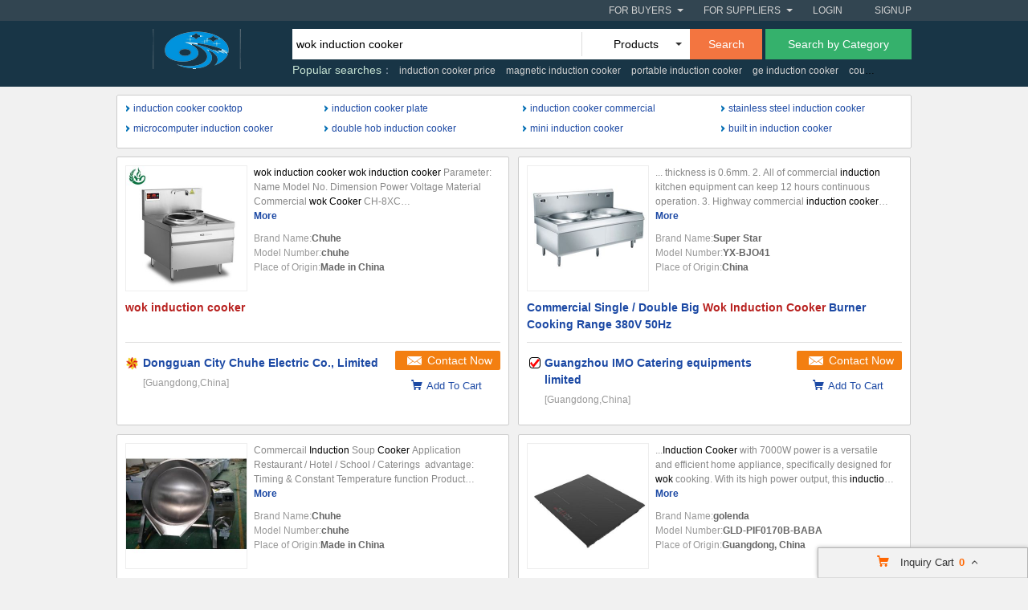

--- FILE ---
content_type: text/html; charset=UTF-8
request_url: https://www.gimpguru.org/sale-wok-induction-cooker
body_size: 34682
content:
<!DOCTYPE html>
<html lang="en">
<head>
<meta name="viewport" content="width=device-width, initial-scale=1">
    <meta http-equiv="X-UA-Compatible" content="IE=edge,Chrome=1" />
    <meta http-equiv="Content-Type" content="text/html;charset=utf-8" />
    <title> wok induction cooker wholesalers and wok induction cooker traders</title>
<meta name="keywords" content="wok induction cooker, List of wok induction cooker, wok induction cooker for sale, cheap wok induction cooker on sale">
<meta name="description" content="List of wholesalers , traders for wok induction cooker, 1429  wok induction cooker manufacturers & wok induction cooker suppliers from China.">

    <link type='text/css' rel='stylesheet' href='https://style.gimpguru.org/myres/css/common.css?v=1' media='all' />
    <script type="text/javascript" src="https://style.gimpguru.org/min/?b=myres/js&f=jquery-3.6.0.min.js,jump.js,MSClass.js,projector.js"></script>
    <link rel="canonical" href="https://www.gimpguru.org/sale-wok-induction-cooker">
<link rel="icon" href="https://www.gimpguru.org/gimpguru.org.ico"></head>
<body>
<div class="cont_main_whole"  id="pageIndex1" >
    <script type="text/javascript">
    function jumpLogin() {
        window.location.href = "https://uc.ecer.com/home/login?app_id=200402&app_redirect="+location.href;
    }
</script>
    <div class="f_header_fix">
            <div class="head_top">
        <div class="top_box">
            <div id="head_login">
            <div class="signup"><a rel="nofollow" href="https://uc.ecer.com/reg.php">Signup</a></div>
            <div class="login"><span rel="nofollow" onclick="jumpLogin()">Login</span></div>
            </div>
            <div class="for_suppliers" id='dropm1'>
                <span rel="nofollow" href="javascript:void(0);">For Suppliers<i class="arrow"></i></span>
                <ul class="suppliers_box" style="display:none" id="m1">
                    <li><a rel="nofollow" href="https://www.gimpguru.org/suppliers/">Search Suppliers</a></li>
                    <li><a rel="nofollow" href="https://www.gimpguru.org/static/privacy-policy-2500.html">Privacy Policy</a></li>
                </ul>
            </div>
            <div class="for_buyers" id='dropm2'>
                <span rel="nofollow" href="javascript:void(0);">For Buyers<i class="arrow"></i></span>
                <ul class="buyers_box" style="display:none" id="m2">
                    <li><a rel="nofollow" href="https://www.gimpguru.org/products/">Search Products</a></li>
                    <li><a rel="nofollow" href="https://www.gimpguru.org/suppliers/">Find China Suppliers</a></li>
                    <li><a rel="nofollow" href="https://www.gimpguru.org/index.php?r=report/fraud">Post Sourcing Request</a></li>
                </ul>
            </div>
        </div>
    </div>
        <div id="head_fix"></div>
    <div class="head_out">
        <div class="head_bottom">
            <div class="logo_box"><a href="/" title="Suppliers from China"><img src="https://style.gimpguru.org/myres/logo/gimpguru.org.png" alt="gimpguru.org"></a></div>
            <form name="head_s" method="POST" id="head_s">
                <div class="head_b_r">
                    <input name="keyword" id="keyword" value="wok induction cooker" type="text" placeholder="What are you looking for...">
                    <div class="pro_list">
                                                    <div class="pro_show" id="u_s_show">Products<i></i></div>
                                                <ul class="u_s" id="u_s_list" style="display:none">
                            <li id="product"><a href="#">Products</a></li>
                            <li id="company"><a href="#">Suppliers</a></li>
                        </ul>
                    </div>
                    <button class="search_btn" onclick="return check_form()">Search</button>
                    <a href="https://www.gimpguru.org/products/"><button type="button" class="inquiry_btn">Search by Category</button></a>
                    <input type="hidden" id="kwtype"  name="kwtype"  value="product"  />
            </form>
                                <div class="popular_search">
                        <span class="title">Popular searches</span>
                        <div class="popular_search_list">
                                                            <a href="https://www.gimpguru.org/sale-induction-cooker-price">induction cooker price</a>
                                                            <a href="https://www.gimpguru.org/sale-magnetic-induction-cooker">magnetic induction cooker</a>
                                                            <a href="https://www.gimpguru.org/sale-portable-induction-cooker">portable induction cooker</a>
                                                            <a href="https://www.gimpguru.org/sale-ge-induction-cooker">ge induction cooker</a>
                                                            <a href="https://www.gimpguru.org/sale-countertop-induction-cooker">countertop induction cooker</a>
                                                            <a href="https://www.gimpguru.org/sale-new-induction-cooker">new induction cooker</a>
                                                    </div>
                    </div>
                            </div>
            <div class="clearfix"></div>
        </div>
    </div>
        <script type="text/javascript">
            var domain = 'aHR0cDovL3VjLmVjZXIuY29tL2luZGV4LnBocD9yPXVzZXIvaW5kZXg=';
            domain = base64decode(domain);
            var kwtype = 'product';
            $(function(){
                $("#u_s_show").on('click',function() {
                    $('#u_s_list').toggle();
                });
                $("#u_s_list #product").click(function(){
                    $('#u_s_show').html($(this).html()+'<i></i>');
                    if(kwtype!='company'){
                        $('#kwtype').val(kwtype);
                    } else {
                        $('#kwtype').val('product');
                    }
                    $('#u_s_list').hide();
                }) ;
                $("#u_s_list #company").click(function(){
                    $('#u_s_show').html($(this).html()+'<i></i>');

                    $('#kwtype').val('company');
                    $('#u_s_list').hide();
                });

                var now = new Date();
                // $.ajax({
                //     type: "GET",
                //     url: "/index.php?r=user/ajaxGetLoginUser",
                //     data: '&date=' + now.getTime(),
                //     dataType: 'json',
                //     cache: 'false',
                //     success: function (msg) {
                //         if (msg['status'] == true) {
                //             $('#login').hide();
                //             $('#user').text(msg['user']);
                //             if (msg['pay']) {
                //                 $('#pay').text('(' + msg['pay'] + ')');
                //             }
                //             if (msg['unpaid']) {
                //                 $('#unpaid').text('(' + msg['unpaid'] + ')');
                //             }
                //             if (msg['pass']) {
                //                 $('#pro_pass').text('(' + msg['pass'] + ')');
                //             }
                //             if (msg['nopass']) {
                //                 $('#pro_nopass').text('(' + msg['nopass'] + ')');
                //             }
                //             $('#login_ok').show();

                //             var html1='<div class="signup"><a rel="nofollow" href="javascript:void(0)" onclick="logout()"> Sign out </a></div><div class="login"><a rel="nofollow" href="'+domain+'">' + msg['user'] + ' </a></div><div class="welcome">Welcome,</div>';
                //             $('#head_login').html(html1);
                //             $('#publish').attr('href', domain);
                //         }
                //     }
                // });
            })

            function check_form(){
                if($('#keyword').val()==''){
                    alert('Please enter keyword!');
                    return false;
                }
                $('#head_s').attr("action", "/index.php?r=search/search");
                $('#head_s').attr("method", "POST");
                $('#head_s').submit();
            }

            function check_cate(){
                if($('#keyword').val()==''){
                    alert('Please enter keyword!');
                    return false;
                }
                $('#head_s').attr("action", "");
                $('#head_s').attr("method", "POST");
                $('#head_s').submit();
            }


            function menu(){
                var outer=document.getElementById("dropm1");
                var m1 = document.getElementById("m1");
                outer.onmouseover=function(){
                    m1.style.display="block";
                }
                m1.onmouseover=function(){
                    m1.style.display="block";
                }
                outer.onmouseout=function(){
                    m1.style.display="none";
                }
                m1.onmouseout=function(){
                    m1.style.display="none";
                }
                var outer2=document.getElementById("dropm2");
                var m2 = document.getElementById("m2");
                outer2.onmouseover=function(){
                    m2.style.display="block";
                }
                m2.onmouseover=function(){
                    m2.style.display="block";
                }
                outer2.onmouseout=function(){
                    m2.style.display="none";
                }
                m2.onmouseout=function(){
                    m2.style.display="none";
                }
            }
            

            $(function(){
                $(window).scroll( function() {
                    var totalTop = $("#head_fix").offset().top;
                    var scrollTop = $(document).scrollTop();
                    var screenHeight = $(window).height();
                    if ((totalTop>= scrollTop)) {
                        $(".head_out").removeClass("all_fixed");
                    } else {
                        $(".head_out").addClass("all_fixed");
                    }
                } );
            });

            function logout() {
                clearCookie('sso_access_token')
                window.location.href = "https://uc.ecer.com/home/logouts?app_redirect="+location.href;
                return false;
                $('#LoadingStatus').show();
                $.ajax({
                    type:"POST",
                    url:"/index.php?r=user/ajaxlogout",
                    dataType:'json',
                    success: function(msg){
                        if(msg['status'] == true){
                            $('#LoadingStatus').hide();
                            $('#login').show();
                            $('#login_ok').hide();
                            //var html1 = '';
                            var html1 = '<div class="signup"><a rel="nofollow" href="http://uc.gimpguru.org/reg.php">Sign up</a></div><div class="login"><a rel="nofollow" href="http://uc.gimpguru.org/login.php">Login</a></div>';
                            $('#head_login').html(html1);
                            $('#publish').attr('href',domain);
                        }else{
                            $('#LoadingStatus').hide();
                            alert(msg['error']);
                        }
                    }
                });
            }
            
        function updateLoginStatus(msg) {
            if (msg['status'] == true) {
                //$('#login').hide();
                //$('#user').text(msg['user']);
                // var html1=`<div class="signup"><a href='javascript:void(0)' onclick='logout()'>Sign out</a></div>`+
                // `<div class="login"><a href='`+msg['url']+"' > Welcome," + msg['user'] + `</a></div>`;
                var html1='<div class="signup"><a rel="nofollow" href="javascript:void(0)" onclick="logout()"> Sign out </a></div><div class="login"><a rel="nofollow" href="'+msg['url']+'">' + msg['user'] + ' </a></div><div class="welcome">Welcome,</div>';
                // var html1 = "Welcome,<a href='"+msg['url']+"' >" + msg['user'] + " </a>";
                // html1 += " | <a href='javascript:void(0)' onclick='logout()'>Sign out </a> | <strong><a href='//www.gimpguru.org'>My gimpguru.org</a></strong>";
                $('#head_login').html(html1);
                //$('#publish').attr('href', msg['url']);
            }
        }
        function clearCookie(name) {
            var exp=new Date();exp.setTime(exp.getTime()-10);document.cookie=name+"="+escape("")+";expires="+exp.toGMTString();
        }
        $(function() {
            //通过code字段去拿已登录sso_access_token
            //有sso_access_token则存cookie 更新登录态 无则页面不做处理
            //链接上没code 取cookie中sso_access_token 检查是否有效 有效则更新登录态 cookie没有sso_access_token则不做任何处理
            var sso_access_token = getCookie("sso_access_token");
            if(sso_access_token && sso_access_token != "undefined") {
                $.ajax({
                    type: "GET",
                    url: "/index.php?r=user/VerifyToken",
                    data: '&token='+sso_access_token,
                    dataType: 'json',
                    cache: 'false',
                    success: function (msg) {
                        updateLoginStatus(msg);
                    }
                });
            } else {
                s = location.search;
                if(s) {
                    s = s.split('?');
                    if(s.length>1){
                       s = s[1];
                       var f = s.indexOf('code');
                       if(f != -1) {
                            var arr = s.split('&');
                            for(var i = 0;i<arr.length; i++){
                                var info = arr[i].split('=',2);
                                var n = info[0];
                                var v = info[1];
                                if(n == "code") {
                                    $.ajax({
                                        type: "GET",
                                        url: "/index.php?r=user/ajaxGetLoginUser",
                                        data: '&code='+v,
                                        dataType: 'json',
                                        cache: 'false',
                                        success: function (msg) {
                                            updateLoginStatus(msg);
                                        }
                                    });
                                }  
                            }
                       }
                    }
                } 
            }
            
            menu();
        });
        </script>
</div>    <div class="cont_main_box" id="pageIndex3">      
        <div class="cont_main_box_inner">      
                 <div class="n_search_more">
            <ul>
                        <li><a href="https://www.gimpguru.org/s-induction-cooker-cooktop">induction cooker cooktop</a></li>
                <!-- <li class="cat_hide"><a href="https://www.gimpguru.org/s-induction-cooker-cooktop">induction cooker cooktop</a></li> -->

                        <li><a href="https://www.gimpguru.org/s-induction-cooker-plate">induction cooker plate</a></li>
                <!-- <li class="cat_hide"><a href="https://www.gimpguru.org/s-induction-cooker-plate">induction cooker plate</a></li> -->

                        <li><a href="https://www.gimpguru.org/s-induction-cooker-commercial">induction cooker commercial</a></li>
                <!-- <li class="cat_hide"><a href="https://www.gimpguru.org/s-induction-cooker-commercial">induction cooker commercial</a></li> -->

                        <li><a href="https://www.gimpguru.org/s-stainless-steel-induction-cooker">stainless steel induction cooker</a></li>
                <!-- <li class="cat_hide"><a href="https://www.gimpguru.org/s-stainless-steel-induction-cooker">stainless steel induction cooker</a></li> -->

                        <li><a href="https://www.gimpguru.org/s-microcomputer-induction-cooker">microcomputer induction cooker</a></li>
                <!-- <li class="cat_hide"><a href="https://www.gimpguru.org/s-microcomputer-induction-cooker">microcomputer induction cooker</a></li> -->

                        <li><a href="https://www.gimpguru.org/s-double-hob-induction-cooker">double hob induction cooker</a></li>
                <!-- <li class="cat_hide"><a href="https://www.gimpguru.org/s-double-hob-induction-cooker">double hob induction cooker</a></li> -->

                        <li><a href="https://www.gimpguru.org/s-mini-induction-cooker">mini induction cooker</a></li>
                <!-- <li class="cat_hide"><a href="https://www.gimpguru.org/s-mini-induction-cooker">mini induction cooker</a></li> -->

                        <li><a href="https://www.gimpguru.org/s-built-in-induction-cooker">built in induction cooker</a></li>
                <!-- <li class="cat_hide"><a href="https://www.gimpguru.org/s-built-in-induction-cooker">built in induction cooker</a></li> -->

            </ul>
     <script type="text/javascript">
         function showmore() {
             $('.cat_hide').css('display','block');
             $('.more').hide();
             $('.less').show();
         }
         function showless() {
             $('.cat_hide').css('display','none');
             $('.more').show();
             $('.less').hide();
         }
     </script>

</div>
            <div class="clear"></div>
        </div> 
    </div>
</div>
<div class="cont_main_box" id="pageIndex3">      
    <div class="cont_main_box_inner">      
        <script type="text/javascript">
    var inquiry_url_new="https://www.gimpguru.org/index.php?"+"r=MQInquiry/sendinquiry";
    function jumpmore(url) {
        window.location.href = url;
    }
</script>
    <div class="f_product_two_line" id="cart_product">
                <div class="sl_contant_left" id="ifr_main_p"></div>
        <div class="sl_contant_left" id="ifr_main_c"></div>
        <ul id="ifr_main_i">
                            <li class="product_item">
                    <div style="display:none;" class="h" id="productdesc109489931"><strong style="color:#b82220">wok induction cooker wok induction cooker</strong> Parameter: Name Model No. Dimension Power Voltage Material Commercial <strong style="color:#b82220">wok Cooker</strong> CH-8XC 1000*1100*800/1200mm 8kw 3800v/50HZ 304# stainless steel Commercial <strong style="color:#b82220">wok Cooker</strong> CH-12XC 1000*1100*800/1200mm 12kw 3800v/50HZ 304# stainless steel Commercial <strong style="color:#b82220">wok cooker</strong>...</div>
                    <div class="item_top">
                        <div class="pt_box con-d" id='table_109489931' data-fload="" data-datatype="3" date-encodeurl="" data-c-turl="" data-from-jump="">
                                                            <a href="https://induction-cooker-net.sell.gimpguru.org/pz6c74cea-wok-induction-cooker.html"  title="Quality wok induction cooker wholesale" class="img_box" target="_blank"><img class="lazya" src="https://style.gimpguru.org/myres/images/load_icon.gif" alt="Quality wok induction cooker wholesale" data-original="https://img.gimpguru.org/nimg/4b/3c/ac249862be9ac5532dd15e51df50-150x150-0/wok_induction_cooker.jpg"/></a>
                                                    </div>
                        <div class="attter_box">
                            <div class="describe"><span><strong style="color:#b82220">wok induction cooker wok induction cooker</strong> Parameter: Name Model No. Dimension Power Voltage Material Commercial <strong style="color:#b82220">wok Cooker</strong> CH-8XC 1000*1100*800/1200mm 8kw 3800v/50HZ 304# stainless steel Commercial <strong style="color:#b82220">wok Cooker</strong> CH-12XC 1000*1100*800/1200mm 12kw 3800v/50HZ 304# stainless steel Commercial <strong style="color:#b82220">wok cooker</strong>... </span><a href="#" onclick="jumpmore('https://www.gimpguru.org/pz6c74cea-cz52ecb6c-wok-induction-cooker.html')" title="Cheap wok induction cooker for sale">more </a></div>
                                                                                                <div class="attr">Brand Name:<b>Chuhe</b></div>
                                                                    <div class="attr">Model Number:<b>chuhe</b></div>
                                                                    <div class="attr">Place of Origin:<b>Made in China</b></div>
                                                                                    </div>
                        <div class="clearfix"></div>
                                                <h2><a id="producttitle109489931" target="_blank" href="https://www.gimpguru.org/pz6c74cea-cz52ecb6c-wok-induction-cooker.html"  title="Cheap wok induction cooker for sale" class="title_box"><strong style="color:#b82220">wok induction cooker</strong></a><h2>
                                            </div>
                    <div class="about_company" id="product109489931" guid="17ff445b587bf906059ff18fda2b49c9"  data-datatype="3"  data-cname="Dongguan City Chuhe Electric Co., Limited" data-smallimg="https://img.gimpguru.org/nimg/4b/3c/ac249862be9ac5532dd15e51df50-150x150-0/wok_induction_cooker.jpg"  data-bigimg="https://img.gimpguru.org/nimg/4b/3c/ac249862be9ac5532dd15e51df50-200x200-1/wok_induction_cooker.jpg" data-pid="109489931" data-cid="91170957" data-inquiry_topic='Can you supply Cheap wok induction cooker for sale for us?'
                         data-fload="" date-encodeurl="" data-c-turl="" data-from-jump="" data-attr='{"Brand Name":"Chuhe","Model Number":"chuhe","Place of Origin":"Made in China"}'>
                        <div class="icon_type">
                                                                                        <a href="#" title="Site Member" class="site_member"></a>
                                                    </div>
                        <div class="company_name">
                                                            <a target="_blank" href="https://induction-cooker-net.sell.gimpguru.org/"  title=" Dongguan City Chuhe Electric Co., Limited From China">Dongguan City Chuhe Electric Co., Limited</a>
                                                        <div class="Origin">
                                [Guangdong,China]                            </div>
                        </div>
                        <div class="btn_box">
                            <button onclick="opendiv(109489931);" type="button">Contact Now</button>
                            <div class="add_to_cart cart_box cart_tips"  data-pid="109489931" data-cid="91170957" data-inquiry_topic='Can you supply Cheap wok induction cooker for sale for us?'  data-cname="Dongguan City Chuhe Electric Co., Limited"  data-name="wok+induction+cooker" data-nameurl="https://www.gimpguru.org/pz6c74cea-cz52ecb6c-wok-induction-cooker.html" data-imgurl="https://img.gimpguru.org/nimg/4b/3c/ac249862be9ac5532dd15e51df50-150x150-0/wok_induction_cooker.jpg" id="tips_109489931">
                                <a href="#" class="add_to icon_box">Add To Cart</a>
                            </div>
                        </div>
                        <div class="clearfix"></div>
                    </div>
                </li>



                            <li class="product_item">
                    <div style="display:none;" class="h" id="productdesc107462659">... thickness is 0.6mm. 2. All of commercial <strong style="color:#b82220">induction</strong> kitchen equipment can keep 12 hours continuous operation. 3. Highway commercial <strong style="color:#b82220">induction cooker</strong> adopt unique oversize coil plate, It can make the fire stronger and improve the speed of vegetables. 4.</div>
                    <div class="item_top">
                        <div class="pt_box con-d" id='table_107462659' data-fload="" data-datatype="7" date-encodeurl="" data-c-turl="" data-from-jump="">
                                                            <a href="https://commercialkitchenequipments.sell.gimpguru.org/pz62623e2-commercial-single-double-big-wok-induction-cooker-burner-cooking-range-380v-50hz.html"  title="Quality Commercial Single / Double Big Wok Induction Cooker Burner Cooking Range 380V 50Hz wholesale" class="img_box" target="_blank"><img class="lazya" src="https://style.gimpguru.org/myres/images/load_icon.gif" alt="Quality Commercial Single / Double Big Wok Induction Cooker Burner Cooking Range 380V 50Hz wholesale" data-original="https://img.gimpguru.org/nimg/76/b1/3f80d1174ad58a01fb3bb7bbcfbf-150x150-0/commercial_single_double_big_wok_induction_cooker_burner_cooking_range_380v_50hz.jpg"/></a>
                                                    </div>
                        <div class="attter_box">
                            <div class="describe"><span>... thickness is 0.6mm. 2. All of commercial <strong style="color:#b82220">induction</strong> kitchen equipment can keep 12 hours continuous operation. 3. Highway commercial <strong style="color:#b82220">induction cooker</strong> adopt unique oversize coil plate, It can make the fire stronger and improve the speed of vegetables. 4. </span><a href="#" onclick="jumpmore('https://www.gimpguru.org/pz62623e2-cz52c0d5f-commercial-single-double-big-wok-induction-cooker-burner-cooking-range-380v-50hz.html')" title="Cheap Commercial Single / Double Big Wok Induction Cooker Burner Cooking Range 380V 50Hz for sale">more </a></div>
                                                                                                <div class="attr">Brand Name:<b>Super Star</b></div>
                                                                    <div class="attr">Model Number:<b>YX-BJO41</b></div>
                                                                    <div class="attr">Place of Origin:<b>China</b></div>
                                                                                    </div>
                        <div class="clearfix"></div>
                                                <h2><a id="producttitle107462659" target="_blank" href="https://www.gimpguru.org/pz62623e2-cz52c0d5f-commercial-single-double-big-wok-induction-cooker-burner-cooking-range-380v-50hz.html"  title="Cheap Commercial Single / Double Big Wok Induction Cooker Burner Cooking Range 380V 50Hz for sale" class="title_box">Commercial Single / Double Big <strong style="color:#b82220">Wok Induction Cooker</strong> Burner Cooking Range 380V 50Hz</a><h2>
                                            </div>
                    <div class="about_company" id="product107462659" guid="0bef122213548fd187251f4adf973578"  data-datatype="7"  data-cname="Guangzhou IMO Catering  equipments limited" data-smallimg="https://img.gimpguru.org/nimg/76/b1/3f80d1174ad58a01fb3bb7bbcfbf-150x150-0/commercial_single_double_big_wok_induction_cooker_burner_cooking_range_380v_50hz.jpg"  data-bigimg="https://img.gimpguru.org/nimg/76/b1/3f80d1174ad58a01fb3bb7bbcfbf-200x200-1/commercial_single_double_big_wok_induction_cooker_burner_cooking_range_380v_50hz.jpg" data-pid="107462659" data-cid="91090622" data-inquiry_topic='Please send me a quote on your Cheap Commercial Single / Double Big Wok Induction Cooker Burner Cooking Range 380V 50Hz for sale!'
                         data-fload="" date-encodeurl="" data-c-turl="" data-from-jump="" data-attr='{"Brand Name":"Super Star","Model Number":"YX-BJO41","Place of Origin":"China"}'>
                        <div class="icon_type">
                                                                                        <a href="#" title="Verified Supplier" class="verified_supplier"></a>
                                                    </div>
                        <div class="company_name">
                                                            <a target="_blank" href="https://commercialkitchenequipments.sell.gimpguru.org/"  title=" Guangzhou IMO Catering  equipments limited From China">Guangzhou IMO Catering  equipments limited</a>
                                                        <div class="Origin">
                                [Guangdong,China]                            </div>
                        </div>
                        <div class="btn_box">
                            <button onclick="opendiv(107462659);" type="button">Contact Now</button>
                            <div class="add_to_cart cart_box cart_tips"  data-pid="107462659" data-cid="91090622" data-inquiry_topic='Please send me a quote on your Cheap Commercial Single / Double Big Wok Induction Cooker Burner Cooking Range 380V 50Hz for sale!'  data-cname="Guangzhou IMO Catering  equipments limited"  data-name="Commercial+Single+%2F+Double+Big+Wok+Induction+Cooker+Burner+Cooking+Range+380V+50Hz" data-nameurl="https://www.gimpguru.org/pz62623e2-cz52c0d5f-commercial-single-double-big-wok-induction-cooker-burner-cooking-range-380v-50hz.html" data-imgurl="https://img.gimpguru.org/nimg/76/b1/3f80d1174ad58a01fb3bb7bbcfbf-150x150-0/commercial_single_double_big_wok_induction_cooker_burner_cooking_range_380v_50hz.jpg" id="tips_107462659">
                                <a href="#" class="add_to icon_box">Add To Cart</a>
                            </div>
                        </div>
                        <div class="clearfix"></div>
                    </div>
                </li>



                            <li class="product_item">
                    <div style="display:none;" class="h" id="productdesc111044296">Commercail <strong style="color:#b82220">Induction</strong> Soup <strong style="color:#b82220">Cooker</strong> Application Restaurant / Hotel / School / Caterings ​ advantage: Timing & Constant Temperature function Product Parameters Model No. Dimension(mm) ...</div>
                    <div class="item_top">
                        <div class="pt_box con-d" id='table_111044296' data-fload="" data-datatype="3" date-encodeurl="" data-c-turl="" data-from-jump="">
                                                            <a href="https://inductionelectriccooker.sell.gimpguru.org/pz6df8529-60-diners-induction-electric-cooker-boiling-soup-wok-induction-cooker.html"  title="Quality 60 Diners Induction Electric Cooker , Boiling Soup Wok Induction Cooker wholesale" class="img_box" target="_blank"><img class="lazya" src="https://style.gimpguru.org/myres/images/load_icon.gif" alt="Quality 60 Diners Induction Electric Cooker , Boiling Soup Wok Induction Cooker wholesale" data-original="https://img.gimpguru.org/nimg/b1/44/e1e7f09e0b7e9852ddd6d2eaae49-150x150-0/60_diners_induction_electric_cooker_boiling_soup_wok_induction_cooker.jpg"/></a>
                                                    </div>
                        <div class="attter_box">
                            <div class="describe"><span>Commercail <strong style="color:#b82220">Induction</strong> Soup <strong style="color:#b82220">Cooker</strong> Application Restaurant / Hotel / School / Caterings ​ advantage: Timing & Constant Temperature function Product Parameters Model No. Dimension(mm) ... </span><a href="#" onclick="jumpmore('https://www.gimpguru.org/pz6df8529-cz52e6fd0-60-diners-induction-electric-cooker-boiling-soup-wok-induction-cooker.html')" title="Cheap 60 Diners Induction Electric Cooker , Boiling Soup Wok Induction Cooker for sale">more </a></div>
                                                                                                <div class="attr">Brand Name:<b>Chuhe</b></div>
                                                                    <div class="attr">Model Number:<b>chuhe</b></div>
                                                                    <div class="attr">Place of Origin:<b>Made in China</b></div>
                                                                                    </div>
                        <div class="clearfix"></div>
                                                <h2><a id="producttitle111044296" target="_blank" href="https://www.gimpguru.org/pz6df8529-cz52e6fd0-60-diners-induction-electric-cooker-boiling-soup-wok-induction-cooker.html"  title="Cheap 60 Diners Induction Electric Cooker , Boiling Soup Wok Induction Cooker for sale" class="title_box">60 Diners <strong style="color:#b82220">Induction</strong> Electric <strong style="color:#b82220">Cooker</strong> , Boiling Soup <strong style="color:#b82220">Wok Induction Cooker</strong></a><h2>
                                            </div>
                    <div class="about_company" id="product111044296" guid="a682893b104f291108ad539c4400e07f"  data-datatype="3"  data-cname="Dongguan Chuhe Electric Co.Ltd." data-smallimg="https://img.gimpguru.org/nimg/b1/44/e1e7f09e0b7e9852ddd6d2eaae49-150x150-0/60_diners_induction_electric_cooker_boiling_soup_wok_induction_cooker.jpg"  data-bigimg="https://img.gimpguru.org/nimg/b1/44/e1e7f09e0b7e9852ddd6d2eaae49-200x200-1/60_diners_induction_electric_cooker_boiling_soup_wok_induction_cooker.jpg" data-pid="111044296" data-cid="91196465" data-inquiry_topic='Please send price on your Cheap 60 Diners Induction Electric Cooker , Boiling Soup Wok Induction Cooker for sale!'
                         data-fload="" date-encodeurl="" data-c-turl="" data-from-jump="" data-attr='{"Brand Name":"Chuhe","Model Number":"chuhe","Place of Origin":"Made in China"}'>
                        <div class="icon_type">
                                                                                        <a href="#" title="Active Member" class="active_member"></a>
                                                    </div>
                        <div class="company_name">
                                                            <a target="_blank" href="https://inductionelectriccooker.sell.gimpguru.org/"  title=" Dongguan Chuhe Electric Co.Ltd. From China">Dongguan Chuhe Electric Co.Ltd.</a>
                                                        <div class="Origin">
                                [Guangdong,China]                            </div>
                        </div>
                        <div class="btn_box">
                            <button onclick="opendiv(111044296);" type="button">Contact Now</button>
                            <div class="add_to_cart cart_box cart_tips"  data-pid="111044296" data-cid="91196465" data-inquiry_topic='Please send price on your Cheap 60 Diners Induction Electric Cooker , Boiling Soup Wok Induction Cooker for sale!'  data-cname="Dongguan Chuhe Electric Co.Ltd."  data-name="60+Diners+Induction+Electric+Cooker+%2C+Boiling+Soup+Wok+Induction+Cooker" data-nameurl="https://www.gimpguru.org/pz6df8529-cz52e6fd0-60-diners-induction-electric-cooker-boiling-soup-wok-induction-cooker.html" data-imgurl="https://img.gimpguru.org/nimg/b1/44/e1e7f09e0b7e9852ddd6d2eaae49-150x150-0/60_diners_induction_electric_cooker_boiling_soup_wok_induction_cooker.jpg" id="tips_111044296">
                                <a href="#" class="add_to icon_box">Add To Cart</a>
                            </div>
                        </div>
                        <div class="clearfix"></div>
                    </div>
                </li>



                            <li class="product_item">
                    <div style="display:none;" class="h" id="productdesc115580461">...<strong style="color:#b82220">Induction Cooker</strong> with 7000W power is a versatile and efficient home appliance, specifically designed for <strong style="color:#b82220">wok</strong> cooking. With its high power output, this <strong style="color:#b82220">induction cooker</strong> provides rapid and powerful heat, allowing for quick stir-frying, frying, and sautéing in a traditional <strong style="color:#b82220">wok</strong>. The 220V power supply ensures consistent performance and optimal energy utilization. The <strong style="color:#b82220">induction</strong>...</div>
                    <div class="item_top">
                        <div class="pt_box con-d" id='table_115580461' data-fload="" data-datatype="7" date-encodeurl="" data-c-turl="" data-from-jump="">
                                                            <a href="https://inductionshobs.sell.gimpguru.org/pz6a27dcc-soup-stewing-electric-induction-cooker-290mm-length-black-induction-hob.html"  title="Quality Soup Stewing Electric Induction Cooker 290mm Length  Black Induction Hob wholesale" class="img_box" target="_blank"><img class="lazya" src="https://style.gimpguru.org/myres/images/load_icon.gif" alt="Quality Soup Stewing Electric Induction Cooker 290mm Length  Black Induction Hob wholesale" data-original="https://img.gimpguru.org/nimg/12/44/bf90bc090c2b7de40a66ceb86b8a-150x150-0/soup_stewing_electric_induction_cooker_290mm_length_black_induction_hob.jpg"/></a>
                                                    </div>
                        <div class="attter_box">
                            <div class="describe"><span>...<strong style="color:#b82220">Induction Cooker</strong> with 7000W power is a versatile and efficient home appliance, specifically designed for <strong style="color:#b82220">wok</strong> cooking. With its high power output, this <strong style="color:#b82220">induction cooker</strong> provides rapid and powerful heat, allowing for quick stir-frying, frying, and sautéing in a traditional <strong style="color:#b82220">wok</strong>. The 220V power supply ensures consistent performance and optimal energy utilization. The <strong style="color:#b82220">induction</strong>... </span><a href="#" onclick="jumpmore('https://www.gimpguru.org/pz6a27dcc-cz52e04f6-soup-stewing-electric-induction-cooker-290mm-length-black-induction-hob.html')" title="Cheap Soup Stewing Electric Induction Cooker 290mm Length  Black Induction Hob for sale">more </a></div>
                                                                                                <div class="attr">Brand Name:<b>golenda</b></div>
                                                                    <div class="attr">Model Number:<b>GLD-PIF0170B-BABA</b></div>
                                                                    <div class="attr">Place of Origin:<b>Guangdong, China</b></div>
                                                                                    </div>
                        <div class="clearfix"></div>
                                                <h2><a id="producttitle115580461" target="_blank" href="https://www.gimpguru.org/pz6a27dcc-cz52e04f6-soup-stewing-electric-induction-cooker-290mm-length-black-induction-hob.html"  title="Cheap Soup Stewing Electric Induction Cooker 290mm Length  Black Induction Hob for sale" class="title_box">Soup Stewing Electric <strong style="color:#b82220">Induction Cooker</strong> 290mm Length Black <strong style="color:#b82220">Induction</strong> Hob</a><h2>
                                            </div>
                    <div class="about_company" id="product115580461" guid="90d206cc6fbc924a23754f9958031692"  data-datatype="7"  data-cname="Guangdong Golenda Intelligent Manufacturing Technology Co., Ltd." data-smallimg="https://img.gimpguru.org/nimg/12/44/bf90bc090c2b7de40a66ceb86b8a-150x150-0/soup_stewing_electric_induction_cooker_290mm_length_black_induction_hob.jpg"  data-bigimg="https://img.gimpguru.org/nimg/12/44/bf90bc090c2b7de40a66ceb86b8a-200x200-1/soup_stewing_electric_induction_cooker_290mm_length_black_induction_hob.jpg" data-pid="115580461" data-cid="91219735" data-inquiry_topic='What is the FOB price on your Cheap Soup Stewing Electric Induction Cooker 290mm Length  Black Induction Hob for sale?'
                         data-fload="" date-encodeurl="" data-c-turl="" data-from-jump="" data-attr='{"Brand Name":"golenda","Model Number":"GLD-PIF0170B-BABA","Place of Origin":"Guangdong, China"}'>
                        <div class="icon_type">
                                                                                        <a href="#" title="Verified Supplier" class="verified_supplier"></a>
                                                    </div>
                        <div class="company_name">
                                                            <a target="_blank" href="https://inductionshobs.sell.gimpguru.org/"  title=" Guangdong Golenda Intelligent Manufacturing Technology Co., Ltd. From China">Guangdong Golenda Intelligent Manufacturing Technology Co., Ltd.</a>
                                                        <div class="Origin">
                                [Guangdong,China]                            </div>
                        </div>
                        <div class="btn_box">
                            <button onclick="opendiv(115580461);" type="button">Contact Now</button>
                            <div class="add_to_cart cart_box cart_tips"  data-pid="115580461" data-cid="91219735" data-inquiry_topic='What is the FOB price on your Cheap Soup Stewing Electric Induction Cooker 290mm Length  Black Induction Hob for sale?'  data-cname="Guangdong Golenda Intelligent Manufacturing Technology Co., Ltd."  data-name="Soup+Stewing+Electric+Induction+Cooker+290mm+Length++Black+Induction+Hob" data-nameurl="https://www.gimpguru.org/pz6a27dcc-cz52e04f6-soup-stewing-electric-induction-cooker-290mm-length-black-induction-hob.html" data-imgurl="https://img.gimpguru.org/nimg/12/44/bf90bc090c2b7de40a66ceb86b8a-150x150-0/soup_stewing_electric_induction_cooker_290mm_length_black_induction_hob.jpg" id="tips_115580461">
                                <a href="#" class="add_to icon_box">Add To Cart</a>
                            </div>
                        </div>
                        <div class="clearfix"></div>
                    </div>
                </li>



                            <li class="product_item">
                    <div style="display:none;" class="h" id="productdesc112588113">..., China (Mainland) Power: High power Switch: Handle control Products Style: #430 Stainless steel single <strong style="color:#b82220">wok</strong> Diameter of Microcrystal: Ф700 Size:1200*1225*1200mm Certification: CE/ISO 9001 Quality: Top class for commercial kitchen ...</div>
                    <div class="item_top">
                        <div class="pt_box con-d" id='table_112588113' data-fload="" data-datatype="3" date-encodeurl="" data-c-turl="" data-from-jump="">
                                                            <a href="https://coldrolledsteelcoil.sell.gimpguru.org/pz6f416b0-15000w-high-power-stainless-steel-commercial-induction-cooker-with-big-wok.html"  title="Quality 15000W High Power Stainless Steel Commercial Induction Cooker With Big Wok wholesale" class="img_box" target="_blank"><img class="lazya" src="https://style.gimpguru.org/myres/images/load_icon.gif" alt="Quality 15000W High Power Stainless Steel Commercial Induction Cooker With Big Wok wholesale" data-original="https://img.gimpguru.org/nimg/ed/aa/b916a5704e776dfb2cc697941c73-150x150-0/15000w_high_power_stainless_steel_commercial_induction_cooker_with_big_wok.jpg"/></a>
                                                    </div>
                        <div class="attter_box">
                            <div class="describe"><span>..., China (Mainland) Power: High power Switch: Handle control Products Style: #430 Stainless steel single <strong style="color:#b82220">wok</strong> Diameter of Microcrystal: Ф700 Size:1200*1225*1200mm Certification: CE/ISO 9001 Quality: Top class for commercial kitchen ... </span><a href="#" onclick="jumpmore('https://www.gimpguru.org/pz6f416b0-cz52d450f-15000w-high-power-stainless-steel-commercial-induction-cooker-with-big-wok.html')" title="Cheap 15000W High Power Stainless Steel Commercial Induction Cooker With Big Wok for sale">more </a></div>
                                                                                                <div class="attr">Brand Name:<b>YUFENG</b></div>
                                                                    <div class="attr">Model Number:<b>YF-HDC-15/30</b></div>
                                                                    <div class="attr">Place of Origin:<b>BOXING,CHINA</b></div>
                                                                                    </div>
                        <div class="clearfix"></div>
                                                <h2><a id="producttitle112588113" target="_blank" href="https://www.gimpguru.org/pz6f416b0-cz52d450f-15000w-high-power-stainless-steel-commercial-induction-cooker-with-big-wok.html"  title="Cheap 15000W High Power Stainless Steel Commercial Induction Cooker With Big Wok for sale" class="title_box">15000W High Power Stainless Steel Commercial <strong style="color:#b82220">Induction Cooker</strong> With Big <strong style="color:#b82220">Wok</strong></a><h2>
                                            </div>
                    <div class="about_company" id="product112588113" guid="65c421ab90e344382ede4e9436195152"  data-datatype="3"  data-cname="Wuxi Shuangyong Precision Stainless Steel Belt Co., Ltd." data-smallimg="https://img.gimpguru.org/nimg/ed/aa/b916a5704e776dfb2cc697941c73-150x150-0/15000w_high_power_stainless_steel_commercial_induction_cooker_with_big_wok.jpg"  data-bigimg="https://img.gimpguru.org/nimg/ed/aa/b916a5704e776dfb2cc697941c73-200x200-1/15000w_high_power_stainless_steel_commercial_induction_cooker_with_big_wok.jpg" data-pid="112588113" data-cid="91006702" data-inquiry_topic='Please send me FOB price on Cheap 15000W High Power Stainless Steel Commercial Induction Cooker With Big Wok for sale!'
                         data-fload="" date-encodeurl="" data-c-turl="" data-from-jump="" data-attr='{"Brand Name":"YUFENG","Model Number":"YF-HDC-15\/30","Place of Origin":"BOXING,CHINA"}'>
                        <div class="icon_type">
                                                                                        <a href="#" title="Site Member" class="site_member"></a>
                                                    </div>
                        <div class="company_name">
                                                            <a target="_blank" href="https://coldrolledsteelcoil.sell.gimpguru.org/"  title=" Wuxi Shuangyong Precision Stainless Steel Belt Co., Ltd. From China">Wuxi Shuangyong Precision Stainless Steel Belt Co., Ltd.</a>
                                                        <div class="Origin">
                                [Jiangsu,China]                            </div>
                        </div>
                        <div class="btn_box">
                            <button onclick="opendiv(112588113);" type="button">Contact Now</button>
                            <div class="add_to_cart cart_box cart_tips"  data-pid="112588113" data-cid="91006702" data-inquiry_topic='Please send me FOB price on Cheap 15000W High Power Stainless Steel Commercial Induction Cooker With Big Wok for sale!'  data-cname="Wuxi Shuangyong Precision Stainless Steel Belt Co., Ltd."  data-name="15000W+High+Power+Stainless+Steel+Commercial+Induction+Cooker+With+Big+Wok" data-nameurl="https://www.gimpguru.org/pz6f416b0-cz52d450f-15000w-high-power-stainless-steel-commercial-induction-cooker-with-big-wok.html" data-imgurl="https://img.gimpguru.org/nimg/ed/aa/b916a5704e776dfb2cc697941c73-150x150-0/15000w_high_power_stainless_steel_commercial_induction_cooker_with_big_wok.jpg" id="tips_112588113">
                                <a href="#" class="add_to icon_box">Add To Cart</a>
                            </div>
                        </div>
                        <div class="clearfix"></div>
                    </div>
                </li>



                            <li class="product_item">
                    <div style="display:none;" class="h" id="productdesc110864741">...<strong style="color:#b82220">Induction</strong> Cooktop, 5000W Powerful Commercial <strong style="color:#b82220">Induction Cooker</strong> FOSHAN OKICOOK ELECTRICAL CO., LTD ELECTRIC <strong style="color:#b82220">INDUCTION COOKER</strong> Products Description Catering <strong style="color:#b82220">induction</strong> plates with a top quality glass plate. Professional <strong style="color:#b82220">cooker</strong> with digital touch panel. Temperature from 60 to 240 ° C. <strong style="color:#b82220">Induction</strong> hob protected against overheating. Specifications Commercial <strong style="color:#b82220">Induction Cookers</strong>...</div>
                    <div class="item_top">
                        <div class="pt_box con-d" id='table_110864741' data-fload="" data-datatype="3" date-encodeurl="" data-c-turl="" data-from-jump="">
                                                            <a href="https://okicook.sell.gimpguru.org/pz6da4a84-ce-cb-restaurant-180mins-timer-commercial-induction-cookers.html"  title="Quality CE CB Restaurant 180mins Timer Commercial Induction Cookers wholesale" class="img_box" target="_blank"><img class="lazya" src="https://style.gimpguru.org/myres/images/load_icon.gif" alt="Quality CE CB Restaurant 180mins Timer Commercial Induction Cookers wholesale" data-original="https://img.gimpguru.org/nimg/52/7b/3536d855398e23d7e2605409585c-150x150-0/ce_cb_restaurant_180mins_timer_commercial_induction_cookers.jpg"/></a>
                                                    </div>
                        <div class="attter_box">
                            <div class="describe"><span>...<strong style="color:#b82220">Induction</strong> Cooktop, 5000W Powerful Commercial <strong style="color:#b82220">Induction Cooker</strong> FOSHAN OKICOOK ELECTRICAL CO., LTD ELECTRIC <strong style="color:#b82220">INDUCTION COOKER</strong> Products Description Catering <strong style="color:#b82220">induction</strong> plates with a top quality glass plate. Professional <strong style="color:#b82220">cooker</strong> with digital touch panel. Temperature from 60 to 240 ° C. <strong style="color:#b82220">Induction</strong> hob protected against overheating. Specifications Commercial <strong style="color:#b82220">Induction Cookers</strong>... </span><a href="#" onclick="jumpmore('https://www.gimpguru.org/pz6da4a84-cz52e76a5-ce-cb-restaurant-180mins-timer-commercial-induction-cookers.html')" title="Cheap CE CB Restaurant 180mins Timer Commercial Induction Cookers for sale">more </a></div>
                                                                                                <div class="attr">Brand Name:<b>okicook</b></div>
                                                                    <div class="attr">Model Number:<b>LO-5001E</b></div>
                                                                    <div class="attr">Place of Origin:<b>China</b></div>
                                                                                    </div>
                        <div class="clearfix"></div>
                                                <h2><a id="producttitle110864741" target="_blank" href="https://www.gimpguru.org/pz6da4a84-cz52e76a5-ce-cb-restaurant-180mins-timer-commercial-induction-cookers.html"  title="Cheap CE CB Restaurant 180mins Timer Commercial Induction Cookers for sale" class="title_box">CE CB Restaurant 180mins Timer Commercial <strong style="color:#b82220">Induction Cookers</strong></a><h2>
                                            </div>
                    <div class="about_company" id="product110864741" guid="ddece39f1ae66312a9f63ec87cb811f4"  data-datatype="3"  data-cname="Foshan Shunde Wf Electrical Technology Co., Ltd." data-smallimg="https://img.gimpguru.org/nimg/52/7b/3536d855398e23d7e2605409585c-150x150-0/ce_cb_restaurant_180mins_timer_commercial_induction_cookers.jpg"  data-bigimg="https://img.gimpguru.org/nimg/52/7b/3536d855398e23d7e2605409585c-200x200-1/ce_cb_restaurant_180mins_timer_commercial_induction_cookers.jpg" data-pid="110864741" data-cid="91198788" data-inquiry_topic='I am interested in your Cheap CE CB Restaurant 180mins Timer Commercial Induction Cookers for sale.'
                         data-fload="" date-encodeurl="" data-c-turl="" data-from-jump="" data-attr='{"Brand Name":"okicook","Model Number":"LO-5001E","Place of Origin":"China"}'>
                        <div class="icon_type">
                                                                                        <a href="#" title="Active Member" class="active_member"></a>
                                                    </div>
                        <div class="company_name">
                                                            <a target="_blank" href="https://okicook.sell.gimpguru.org/"  title=" Foshan Shunde Wf Electrical Technology Co., Ltd. From China">Foshan Shunde Wf Electrical Technology Co., Ltd.</a>
                                                        <div class="Origin">
                                [Guangdong,China]                            </div>
                        </div>
                        <div class="btn_box">
                            <button onclick="opendiv(110864741);" type="button">Contact Now</button>
                            <div class="add_to_cart cart_box cart_tips"  data-pid="110864741" data-cid="91198788" data-inquiry_topic='I am interested in your Cheap CE CB Restaurant 180mins Timer Commercial Induction Cookers for sale.'  data-cname="Foshan Shunde Wf Electrical Technology Co., Ltd."  data-name="CE+CB+Restaurant+180mins+Timer+Commercial+Induction+Cookers" data-nameurl="https://www.gimpguru.org/pz6da4a84-cz52e76a5-ce-cb-restaurant-180mins-timer-commercial-induction-cookers.html" data-imgurl="https://img.gimpguru.org/nimg/52/7b/3536d855398e23d7e2605409585c-150x150-0/ce_cb_restaurant_180mins_timer_commercial_induction_cookers.jpg" id="tips_110864741">
                                <a href="#" class="add_to icon_box">Add To Cart</a>
                            </div>
                        </div>
                        <div class="clearfix"></div>
                    </div>
                </li>



                            <li class="product_item">
                    <div style="display:none;" class="h" id="productdesc118354991">... according to GB40876 annex A for evaluating the energy efficiency and energy efficiency grades of commerical <strong style="color:#b82220">induction cookers</strong>. The base of standard pans is made of 10Cr17 (SUS430) stainless steel, the wall of standard pans and the lids are made of</div>
                    <div class="item_top">
                        <div class="pt_box con-d" id='table_118354991' data-fload="" data-datatype="7" date-encodeurl="" data-c-turl="" data-from-jump="">
                                                            <a href="https://electricalsafety-testequipment.sell.gimpguru.org/pz74c17ce-gb-40876-stainless-steel-standard-pans-for-testing-commerical-induction-cookers.html"  title="Quality GB 40876 Stainless steel Standard Pans for Testing Commerical Induction Cookers wholesale" class="img_box" target="_blank"><img class="lazya" src="https://style.gimpguru.org/myres/images/load_icon.gif" alt="Quality GB 40876 Stainless steel Standard Pans for Testing Commerical Induction Cookers wholesale" data-original="https://img.gimpguru.org/nimg/78/2a/cbcb8a6def301df4662283a9c8ed-150x150-0/gb_40876_stainless_steel_standard_pans_for_testing_commerical_induction_cookers.jpg"/></a>
                                                    </div>
                        <div class="attter_box">
                            <div class="describe"><span>... according to GB40876 annex A for evaluating the energy efficiency and energy efficiency grades of commerical <strong style="color:#b82220">induction cookers</strong>. The base of standard pans is made of 10Cr17 (SUS430) stainless steel, the wall of standard pans and the lids are made of </span><a href="#" onclick="jumpmore('https://www.gimpguru.org/pz74c17ce-cz52e8a83-gb-40876-stainless-steel-standard-pans-for-testing-commerical-induction-cookers.html')" title="Cheap GB 40876 Stainless steel Standard Pans for Testing Commerical Induction Cookers for sale">more </a></div>
                                                                                                <div class="attr">Brand Name:<b>Pego Electronics</b></div>
                                                                    <div class="attr">Model Number:<b>PG-GB40SSV</b></div>
                                                                    <div class="attr">Place of Origin:<b>China</b></div>
                                                                                    </div>
                        <div class="clearfix"></div>
                                                <h2><a id="producttitle118354991" target="_blank" href="https://www.gimpguru.org/pz74c17ce-cz52e8a83-gb-40876-stainless-steel-standard-pans-for-testing-commerical-induction-cookers.html"  title="Cheap GB 40876 Stainless steel Standard Pans for Testing Commerical Induction Cookers for sale" class="title_box">GB 40876 Stainless steel Standard Pans for Testing Commerical <strong style="color:#b82220">Induction Cookers</strong></a><h2>
                                            </div>
                    <div class="about_company" id="product118354991" guid="9a92879e71c899e13c7219bf55469ea0"  data-datatype="7"  data-cname="Pego Electronics (Yi Chun) Company Limited" data-smallimg="https://img.gimpguru.org/nimg/78/2a/cbcb8a6def301df4662283a9c8ed-150x150-0/gb_40876_stainless_steel_standard_pans_for_testing_commerical_induction_cookers.jpg"  data-bigimg="https://img.gimpguru.org/nimg/78/2a/cbcb8a6def301df4662283a9c8ed-200x200-1/gb_40876_stainless_steel_standard_pans_for_testing_commerical_induction_cookers.jpg" data-pid="118354991" data-cid="91187554" data-inquiry_topic='Please quote us your Cheap GB 40876 Stainless steel Standard Pans for Testing Commerical Induction Cookers for sale.'
                         data-fload="" date-encodeurl="" data-c-turl="" data-from-jump="" data-attr='{"Brand Name":"Pego Electronics","Model Number":"PG-GB40SSV","Place of Origin":"China"}'>
                        <div class="icon_type">
                                                                                        <a href="#" title="Verified Supplier" class="verified_supplier"></a>
                                                    </div>
                        <div class="company_name">
                                                            <a target="_blank" href="https://electricalsafety-testequipment.sell.gimpguru.org/"  title=" Pego Electronics (Yi Chun) Company Limited From China">Pego Electronics (Yi Chun) Company Limited</a>
                                                        <div class="Origin">
                                [Jiangxi,China]                            </div>
                        </div>
                        <div class="btn_box">
                            <button onclick="opendiv(118354991);" type="button">Contact Now</button>
                            <div class="add_to_cart cart_box cart_tips"  data-pid="118354991" data-cid="91187554" data-inquiry_topic='Please quote us your Cheap GB 40876 Stainless steel Standard Pans for Testing Commerical Induction Cookers for sale.'  data-cname="Pego Electronics (Yi Chun) Company Limited"  data-name="GB+40876+Stainless+steel+Standard+Pans+for+Testing+Commerical+Induction+Cookers" data-nameurl="https://www.gimpguru.org/pz74c17ce-cz52e8a83-gb-40876-stainless-steel-standard-pans-for-testing-commerical-induction-cookers.html" data-imgurl="https://img.gimpguru.org/nimg/78/2a/cbcb8a6def301df4662283a9c8ed-150x150-0/gb_40876_stainless_steel_standard_pans_for_testing_commerical_induction_cookers.jpg" id="tips_118354991">
                                <a href="#" class="add_to icon_box">Add To Cart</a>
                            </div>
                        </div>
                        <div class="clearfix"></div>
                    </div>
                </li>



                            <li class="product_item">
                    <div style="display:none;" class="h" id="productdesc111388254">...Table Top Slim Double Burner <strong style="color:#b82220">Induction Cooker</strong> Introduction of double <strong style="color:#b82220">induction cooker</strong> Ultra thin (only 4cm high) Touch screen control panel 70% faster heating Specifics of double <strong style="color:#b82220">induction cooker</strong> Item Name Slim double burner <strong style="color:#b82220">induction cooker</strong> Model I2H-59 ...</div>
                    <div class="item_top">
                        <div class="pt_box con-d" id='table_111388254' data-fload="" data-datatype="3" date-encodeurl="" data-c-turl="" data-from-jump="">
                                                            <a href="https://fsclassy-cook.sell.gimpguru.org/pz6e245bf-frameless-4cm-thickness-tabletop-double-burner-induction-cooker.html"  title="Quality Frameless 4cm thickness Tabletop Double Burner Induction Cooker wholesale" class="img_box" target="_blank"><img class="lazya" src="https://style.gimpguru.org/myres/images/load_icon.gif" alt="Quality Frameless 4cm thickness Tabletop Double Burner Induction Cooker wholesale" data-original="https://img.gimpguru.org/nimg/2b/c1/d23917bcf1eed1c88214948a4d59-150x150-0/frameless_4cm_thickness_tabletop_double_burner_induction_cooker.jpg"/></a>
                                                    </div>
                        <div class="attter_box">
                            <div class="describe"><span>...Table Top Slim Double Burner <strong style="color:#b82220">Induction Cooker</strong> Introduction of double <strong style="color:#b82220">induction cooker</strong> Ultra thin (only 4cm high) Touch screen control panel 70% faster heating Specifics of double <strong style="color:#b82220">induction cooker</strong> Item Name Slim double burner <strong style="color:#b82220">induction cooker</strong> Model I2H-59 ... </span><a href="#" onclick="jumpmore('https://www.gimpguru.org/pz6e245bf-cz52e72a2-frameless-4cm-thickness-tabletop-double-burner-induction-cooker.html')" title="Cheap Frameless 4cm thickness Tabletop Double Burner Induction Cooker for sale">more </a></div>
                                                                                                <div class="attr">Brand Name:<b>Classy-Cook</b></div>
                                                                    <div class="attr">Model Number:<b>I2H-59</b></div>
                                                                    <div class="attr">Place of Origin:<b>China</b></div>
                                                                                    </div>
                        <div class="clearfix"></div>
                                                <h2><a id="producttitle111388254" target="_blank" href="https://www.gimpguru.org/pz6e245bf-cz52e72a2-frameless-4cm-thickness-tabletop-double-burner-induction-cooker.html"  title="Cheap Frameless 4cm thickness Tabletop Double Burner Induction Cooker for sale" class="title_box">Frameless 4cm thickness Tabletop Double Burner <strong style="color:#b82220">Induction Cooker</strong></a><h2>
                                            </div>
                    <div class="about_company" id="product111388254" guid="212fad9b2cd8b468bdd4024ec76f2374"  data-datatype="3"  data-cname="Foshan Classy-Cook Electrical Technology Co. Ltd." data-smallimg="https://img.gimpguru.org/nimg/2b/c1/d23917bcf1eed1c88214948a4d59-150x150-0/frameless_4cm_thickness_tabletop_double_burner_induction_cooker.jpg"  data-bigimg="https://img.gimpguru.org/nimg/2b/c1/d23917bcf1eed1c88214948a4d59-200x200-1/frameless_4cm_thickness_tabletop_double_burner_induction_cooker.jpg" data-pid="111388254" data-cid="91197763" data-inquiry_topic='What is the FOB price on your Cheap Frameless 4cm thickness Tabletop Double Burner Induction Cooker for sale?'
                         data-fload="" date-encodeurl="" data-c-turl="" data-from-jump="" data-attr='{"Brand Name":"Classy-Cook","Model Number":"I2H-59","Place of Origin":"China"}'>
                        <div class="icon_type">
                                                                                        <a href="#" title="Active Member" class="active_member"></a>
                                                    </div>
                        <div class="company_name">
                                                            <a target="_blank" href="https://fsclassy-cook.sell.gimpguru.org/"  title=" Foshan Classy-Cook Electrical Technology Co. Ltd. From China">Foshan Classy-Cook Electrical Technology Co. Ltd.</a>
                                                        <div class="Origin">
                                [Guangdong,China]                            </div>
                        </div>
                        <div class="btn_box">
                            <button onclick="opendiv(111388254);" type="button">Contact Now</button>
                            <div class="add_to_cart cart_box cart_tips"  data-pid="111388254" data-cid="91197763" data-inquiry_topic='What is the FOB price on your Cheap Frameless 4cm thickness Tabletop Double Burner Induction Cooker for sale?'  data-cname="Foshan Classy-Cook Electrical Technology Co. Ltd."  data-name="Frameless+4cm+thickness+Tabletop+Double+Burner+Induction+Cooker" data-nameurl="https://www.gimpguru.org/pz6e245bf-cz52e72a2-frameless-4cm-thickness-tabletop-double-burner-induction-cooker.html" data-imgurl="https://img.gimpguru.org/nimg/2b/c1/d23917bcf1eed1c88214948a4d59-150x150-0/frameless_4cm_thickness_tabletop_double_burner_induction_cooker.jpg" id="tips_111388254">
                                <a href="#" class="add_to icon_box">Add To Cart</a>
                            </div>
                        </div>
                        <div class="clearfix"></div>
                    </div>
                </li>



                            <li class="product_item">
                    <div style="display:none;" class="h" id="productdesc108391416">... <strong style="color:#b82220">cooker</strong> coils winding machine is to do coils winding and shaping by tightly pushing automatically for the dense coil with normal wire. Put the sticking mica and take out the ...</div>
                    <div class="item_top">
                        <div class="pt_box con-d" id='table_108391416' data-fload="" data-datatype="3" date-encodeurl="" data-c-turl="" data-from-jump="">
                                                            <a href="https://motor-estator-machine-com.sell.gimpguru.org/pz6340819-single-ring-or-multi-rings-dense-coils-winding-machine-for-induction-heater-induction-cooker.html"  title="Quality single ring or multi rings dense coils winding machine for induction heater, induction cooker wholesale" class="img_box" target="_blank"><img class="lazya" src="https://style.gimpguru.org/myres/images/load_icon.gif" alt="Quality single ring or multi rings dense coils winding machine for induction heater, induction cooker wholesale" data-original="https://img.gimpguru.org/nimg/fc/c3/12bebc85c03a6874d315a428eaa9-150x150-0/single_ring_or_multi_rings_dense_coils_winding_machine_for_induction_heater_induction_cooker.jpg"/></a>
                                                    </div>
                        <div class="attter_box">
                            <div class="describe"><span>... <strong style="color:#b82220">cooker</strong> coils winding machine is to do coils winding and shaping by tightly pushing automatically for the dense coil with normal wire. Put the sticking mica and take out the ... </span><a href="#" onclick="jumpmore('https://www.gimpguru.org/pz6340819-cz52e87c1-single-ring-or-multi-rings-dense-coils-winding-machine-for-induction-heater-induction-cooker.html')" title="Cheap single ring or multi rings dense coils winding machine for induction heater, induction cooker for sale">more </a></div>
                                                                                                <div class="attr">Brand Name:<b>WEDE</b></div>
                                                                    <div class="attr">Model Number:<b>WD-1-YDM</b></div>
                                                                    <div class="attr">Place of Origin:<b>CHINA</b></div>
                                                                                    </div>
                        <div class="clearfix"></div>
                                                <h2><a id="producttitle108391416" target="_blank" href="https://www.gimpguru.org/pz6340819-cz52e87c1-single-ring-or-multi-rings-dense-coils-winding-machine-for-induction-heater-induction-cooker.html"  title="Cheap single ring or multi rings dense coils winding machine for induction heater, induction cooker for sale" class="title_box">single ring or multi rings dense coils winding machine for <strong style="color:#b82220">induction</strong> heater, <strong style="color:#b82220">induction cooker</strong></a><h2>
                                            </div>
                    <div class="about_company" id="product108391416" guid="e7874955a777cff3524907556264bf60"  data-datatype="3"  data-cname="NINGBO HI-TECH WEDE MOTOR MACHINES CO.,LTD" data-smallimg="https://img.gimpguru.org/nimg/fc/c3/12bebc85c03a6874d315a428eaa9-150x150-0/single_ring_or_multi_rings_dense_coils_winding_machine_for_induction_heater_induction_cooker.jpg"  data-bigimg="https://img.gimpguru.org/nimg/fc/c3/12bebc85c03a6874d315a428eaa9-200x200-1/single_ring_or_multi_rings_dense_coils_winding_machine_for_induction_heater_induction_cooker.jpg" data-pid="108391416" data-cid="91186208" data-inquiry_topic='What is the FOB price on your Cheap single ring or multi rings dense coils winding machine for induction heater, induction cooker for sale?'
                         data-fload="" date-encodeurl="" data-c-turl="" data-from-jump="" data-attr='{"Brand Name":"WEDE","Model Number":"WD-1-YDM","Place of Origin":"CHINA"}'>
                        <div class="icon_type">
                                                                                        <a href="#" title="Active Member" class="active_member"></a>
                                                    </div>
                        <div class="company_name">
                                                            <a target="_blank" href="https://motor-estator-machine-com.sell.gimpguru.org/"  title=" NINGBO HI-TECH WEDE MOTOR MACHINES CO.,LTD From China">NINGBO HI-TECH WEDE MOTOR MACHINES CO.,LTD</a>
                                                        <div class="Origin">
                                [Zhejiang,China]                            </div>
                        </div>
                        <div class="btn_box">
                            <button onclick="opendiv(108391416);" type="button">Contact Now</button>
                            <div class="add_to_cart cart_box cart_tips"  data-pid="108391416" data-cid="91186208" data-inquiry_topic='What is the FOB price on your Cheap single ring or multi rings dense coils winding machine for induction heater, induction cooker for sale?'  data-cname="NINGBO HI-TECH WEDE MOTOR MACHINES CO.,LTD"  data-name="single+ring+or+multi+rings+dense+coils+winding+machine+for+induction+heater%2C+induction+cooker" data-nameurl="https://www.gimpguru.org/pz6340819-cz52e87c1-single-ring-or-multi-rings-dense-coils-winding-machine-for-induction-heater-induction-cooker.html" data-imgurl="https://img.gimpguru.org/nimg/fc/c3/12bebc85c03a6874d315a428eaa9-150x150-0/single_ring_or_multi_rings_dense_coils_winding_machine_for_induction_heater_induction_cooker.jpg" id="tips_108391416">
                                <a href="#" class="add_to icon_box">Add To Cart</a>
                            </div>
                        </div>
                        <div class="clearfix"></div>
                    </div>
                </li>



                            <li class="product_item">
                    <div style="display:none;" class="h" id="productdesc107235771">Model: 214C 1 Sensor touch control with slim <strong style="color:#b82220">induction cooker</strong> 2 Multi-function with auto menu. 3 High quality ceramic plate, heat and shock proof. 4 8 level adjustable power preset ...</div>
                    <div class="item_top">
                        <div class="pt_box con-d" id='table_107235771' data-fload="" data-datatype="3" date-encodeurl="" data-c-turl="" data-from-jump="">
                                                            <a href="https://olyac-com.sell.gimpguru.org/pz625aa5a-214c-induction-cooker.html"  title="Quality 214C Induction Cooker wholesale" class="img_box" target="_blank"><img class="lazya" src="https://style.gimpguru.org/myres/images/load_icon.gif" alt="Quality 214C Induction Cooker wholesale" data-original="https://img.gimpguru.org/nimg/3a/62/5aebbff585622904fb18bd236f7a-150x150-0/214c_induction_cooker.jpg"/></a>
                                                    </div>
                        <div class="attter_box">
                            <div class="describe"><span>Model: 214C 1 Sensor touch control with slim <strong style="color:#b82220">induction cooker</strong> 2 Multi-function with auto menu. 3 High quality ceramic plate, heat and shock proof. 4 8 level adjustable power preset ... </span><a href="#" onclick="jumpmore('https://www.gimpguru.org/pz625aa5a-cz52ee180-214c-induction-cooker.html')" title="Cheap 214C Induction Cooker for sale">more </a></div>
                                                                                                <div class="attr">Categories:<b>Induction Cooker</b></div>
                                                                    <div class="attr">Country/Region:<b>china</b></div>
                                                                                    </div>
                        <div class="clearfix"></div>
                                                <h2><a id="producttitle107235771" target="_blank" href="https://www.gimpguru.org/pz625aa5a-cz52ee180-214c-induction-cooker.html"  title="Cheap 214C Induction Cooker for sale" class="title_box">214C <strong style="color:#b82220">Induction Cooker</strong></a><h2>
                                            </div>
                    <div class="about_company" id="product107235771" guid="9a84349e1ef0791cef70f872fc3a462c"  data-datatype="3"  data-cname="Shenzhen Olyair Electric Appliances Co.,Ltd" data-smallimg="https://img.gimpguru.org/nimg/3a/62/5aebbff585622904fb18bd236f7a-150x150-0/214c_induction_cooker.jpg"  data-bigimg="https://img.gimpguru.org/nimg/3a/62/5aebbff585622904fb18bd236f7a-200x200-1/214c_induction_cooker.jpg" data-pid="107235771" data-cid="91161185" data-inquiry_topic='Can you supply Cheap 214C Induction Cooker for sale for us?'
                         data-fload="" date-encodeurl="" data-c-turl="" data-from-jump="" data-attr='{"Categories":"Induction Cooker","Country\/Region":"china"}'>
                        <div class="icon_type">
                                                                                        <a href="#" title="Active Member" class="active_member"></a>
                                                    </div>
                        <div class="company_name">
                                                            <a target="_blank" href="https://olyac-com.sell.gimpguru.org/"  title=" Shenzhen Olyair Electric Appliances Co.,Ltd From China">Shenzhen Olyair Electric Appliances Co.,Ltd</a>
                                                        <div class="Origin">
                                [Guangdong,China]                            </div>
                        </div>
                        <div class="btn_box">
                            <button onclick="opendiv(107235771);" type="button">Contact Now</button>
                            <div class="add_to_cart cart_box cart_tips"  data-pid="107235771" data-cid="91161185" data-inquiry_topic='Can you supply Cheap 214C Induction Cooker for sale for us?'  data-cname="Shenzhen Olyair Electric Appliances Co.,Ltd"  data-name="214C+Induction+Cooker" data-nameurl="https://www.gimpguru.org/pz625aa5a-cz52ee180-214c-induction-cooker.html" data-imgurl="https://img.gimpguru.org/nimg/3a/62/5aebbff585622904fb18bd236f7a-150x150-0/214c_induction_cooker.jpg" id="tips_107235771">
                                <a href="#" class="add_to icon_box">Add To Cart</a>
                            </div>
                        </div>
                        <div class="clearfix"></div>
                    </div>
                </li>



                            <li class="product_item">
                    <div style="display:none;" class="h" id="productdesc122129774">High Quality Energy Efficient Tabletop One burner Commercial <strong style="color:#b82220">Induction Cooker Induction Cooker</strong> Stove Electric Stove Without GasProduct Description: Model:ECO-ES5701BColor:Black Power: 1000W, 220-240V, 50/60Hz,...</div>
                    <div class="item_top">
                        <div class="pt_box con-d" id='table_122129774' data-fload="" data-datatype="7" date-encodeurl="" data-c-turl="" data-from-jump="">
                                                            <a href="https://kitchen-gasstove.sell.gimpguru.org/pz7066e8f-high-quality-energy-efficient-tabletop-one-burner-commercial-induction-cooker-induction-cooker-stove-electric-stove-without-gas.html"  title="Quality High Quality Energy Efficient Tabletop One burner Commercial Induction Cooker Induction Cooker Stove Electric Stove Without Gas wholesale" class="img_box" target="_blank"><img class="lazya" src="https://style.gimpguru.org/myres/images/load_icon.gif" alt="Quality High Quality Energy Efficient Tabletop One burner Commercial Induction Cooker Induction Cooker Stove Electric Stove Without Gas wholesale" data-original="https://img.gimpguru.org/nimg/0f/3f/76dbbd391a27a7f43516ec37052e-150x150-0/high_quality_energy_efficient_tabletop_one_burner_commercial_induction_cooker_induction_cooker_stove_electric_stove_without_gas.jpg"/></a>
                                                    </div>
                        <div class="attter_box">
                            <div class="describe"><span>High Quality Energy Efficient Tabletop One burner Commercial <strong style="color:#b82220">Induction Cooker Induction Cooker</strong> Stove Electric Stove Without GasProduct Description: Model:ECO-ES5701BColor:Black Power: 1000W, 220-240V, 50/60Hz,... </span><a href="#" onclick="jumpmore('https://www.gimpguru.org/pz7066e8f-cz52e1aaf-high-quality-energy-efficient-tabletop-one-burner-commercial-induction-cooker-induction-cooker-stove-electric-stove-without-gas.html')" title="Cheap High Quality Energy Efficient Tabletop One burner Commercial Induction Cooker Induction Cooker Stove Electric Stove Without Gas for sale">more </a></div>
                                                                                                <div class="attr">Brand Name:<b>Electric Stove</b></div>
                                                                    <div class="attr">Model Number:<b>ECO-ES5701B</b></div>
                                                                    <div class="attr">Certification:<b>Standard</b></div>
                                                                                    </div>
                        <div class="clearfix"></div>
                                                <h2><a id="producttitle122129774" target="_blank" href="https://www.gimpguru.org/pz7066e8f-cz52e1aaf-high-quality-energy-efficient-tabletop-one-burner-commercial-induction-cooker-induction-cooker-stove-electric-stove-without-gas.html"  title="Cheap High Quality Energy Efficient Tabletop One burner Commercial Induction Cooker Induction Cooker Stove Electric Stove Without Gas for sale" class="title_box">High Quality Energy Efficient Tabletop One burner Commercial <strong style="color:#b82220">Induction Cooker Induction Cooker</strong> Stove Electric Stove Without Gas</a><h2>
                                            </div>
                    <div class="about_company" id="product122129774" guid="13bef1d133c8cd8fe4ea0f4b3aeeed3c"  data-datatype="7"  data-cname="ECOBRIDGE COMPANY LIMITED" data-smallimg="https://img.gimpguru.org/nimg/0f/3f/76dbbd391a27a7f43516ec37052e-150x150-0/high_quality_energy_efficient_tabletop_one_burner_commercial_induction_cooker_induction_cooker_stove_electric_stove_without_gas.jpg"  data-bigimg="https://img.gimpguru.org/nimg/0f/3f/76dbbd391a27a7f43516ec37052e-200x200-1/high_quality_energy_efficient_tabletop_one_burner_commercial_induction_cooker_induction_cooker_stove_electric_stove_without_gas.jpg" data-pid="122129774" data-cid="91224398" data-inquiry_topic='Please send me a quote on your Cheap High Quality Energy Efficient Tabletop One burner Commercial Induction Cooker Induction Cooker Stove Electric Stove Without Gas for sale!'
                         data-fload="" date-encodeurl="" data-c-turl="" data-from-jump="" data-attr='{"Brand Name":"Electric Stove","Model Number":"ECO-ES5701B","Certification":"Standard"}'>
                        <div class="icon_type">
                                                                                        <a href="#" title="Verified Supplier" class="verified_supplier"></a>
                                                    </div>
                        <div class="company_name">
                                                            <a target="_blank" href="https://kitchen-gasstove.sell.gimpguru.org/"  title=" ECOBRIDGE COMPANY LIMITED From China">ECOBRIDGE COMPANY LIMITED</a>
                                                        <div class="Origin">
                                [China]                            </div>
                        </div>
                        <div class="btn_box">
                            <button onclick="opendiv(122129774);" type="button">Contact Now</button>
                            <div class="add_to_cart cart_box cart_tips"  data-pid="122129774" data-cid="91224398" data-inquiry_topic='Please send me a quote on your Cheap High Quality Energy Efficient Tabletop One burner Commercial Induction Cooker Induction Cooker Stove Electric Stove Without Gas for sale!'  data-cname="ECOBRIDGE COMPANY LIMITED"  data-name="High+Quality+Energy+Efficient+Tabletop+One+burner+Commercial+Induction+Cooker+Induction+Cooker+Stove+Electric+Stove+Without+Gas" data-nameurl="https://www.gimpguru.org/pz7066e8f-cz52e1aaf-high-quality-energy-efficient-tabletop-one-burner-commercial-induction-cooker-induction-cooker-stove-electric-stove-without-gas.html" data-imgurl="https://img.gimpguru.org/nimg/0f/3f/76dbbd391a27a7f43516ec37052e-150x150-0/high_quality_energy_efficient_tabletop_one_burner_commercial_induction_cooker_induction_cooker_stove_electric_stove_without_gas.jpg" id="tips_122129774">
                                <a href="#" class="add_to icon_box">Add To Cart</a>
                            </div>
                        </div>
                        <div class="clearfix"></div>
                    </div>
                </li>



                            <li class="product_item">
                    <div style="display:none;" class="h" id="productdesc108185618"><strong style="color:#b82220">Induction Cooker</strong> Spiral Dense Coil Winder Cooktop Production Winding Machine WIND-IH-DW Application: Rice <strong style="color:#b82220">cooker,Induction cooker, induction</strong> heater coil Advantages: 1. Wind at the top side, press from the side face, ensure the winding precision and dense quality 2. Self-developed PLC worked for famous <strong style="color:#b82220">cooker</strong> top manufacturers including Media, Supor which are cookertop manufacturers leaders in <strong style="color:#b82220">induction</strong>...</div>
                    <div class="item_top">
                        <div class="pt_box con-d" id='table_108185618' data-fload="" data-datatype="7" date-encodeurl="" data-c-turl="" data-from-jump="">
                                                            <a href="https://statorwindingmachine.sell.gimpguru.org/pz6332bf3-induction-cooker-spiral-dense-coil-winding-machine-cooktop-production-winding-machine.html"  title="Quality Induction Cooker Spiral Dense Coil Winding Machine Cooktop Production Winding Machine wholesale" class="img_box" target="_blank"><img class="lazya" src="https://style.gimpguru.org/myres/images/load_icon.gif" alt="Quality Induction Cooker Spiral Dense Coil Winding Machine Cooktop Production Winding Machine wholesale" data-original="https://img.gimpguru.org/nimg/b9/7e/345154ff008936d247d4ee7189b4-150x150-0/induction_cooker_spiral_dense_coil_winding_machine_cooktop_production_winding_machine.jpg"/></a>
                                                    </div>
                        <div class="attter_box">
                            <div class="describe"><span><strong style="color:#b82220">Induction Cooker</strong> Spiral Dense Coil Winder Cooktop Production Winding Machine WIND-IH-DW Application: Rice <strong style="color:#b82220">cooker,Induction cooker, induction</strong> heater coil Advantages: 1. Wind at the top side, press from the side face, ensure the winding precision and dense quality 2. Self-developed PLC worked for famous <strong style="color:#b82220">cooker</strong> top manufacturers including Media, Supor which are cookertop manufacturers leaders in <strong style="color:#b82220">induction</strong>... </span><a href="#" onclick="jumpmore('https://www.gimpguru.org/pz6332bf3-cz52e83bc-induction-cooker-spiral-dense-coil-winding-machine-cooktop-production-winding-machine.html')" title="Cheap Induction Cooker Spiral Dense Coil Winding Machine Cooktop Production Winding Machine for sale">more </a></div>
                                                                                                <div class="attr">Brand Name:<b>WIND AUTOMATION</b></div>
                                                                    <div class="attr">Model Number:<b>WIND-IH-DW</b></div>
                                                                    <div class="attr">Place of Origin:<b>China</b></div>
                                                                                    </div>
                        <div class="clearfix"></div>
                                                <h2><a id="producttitle108185618" target="_blank" href="https://www.gimpguru.org/pz6332bf3-cz52e83bc-induction-cooker-spiral-dense-coil-winding-machine-cooktop-production-winding-machine.html"  title="Cheap Induction Cooker Spiral Dense Coil Winding Machine Cooktop Production Winding Machine for sale" class="title_box"><strong style="color:#b82220">Induction Cooker</strong> Spiral Dense Coil Winding Machine Cooktop Production Winding Machine</a><h2>
                                            </div>
                    <div class="about_company" id="product108185618" guid="1603f9b2c8dc155086fce7e912e74ad9"  data-datatype="7"  data-cname="Shanghai Wind Automation Equipment Co.,Ltd" data-smallimg="https://img.gimpguru.org/nimg/b9/7e/345154ff008936d247d4ee7189b4-150x150-0/induction_cooker_spiral_dense_coil_winding_machine_cooktop_production_winding_machine.jpg"  data-bigimg="https://img.gimpguru.org/nimg/b9/7e/345154ff008936d247d4ee7189b4-200x200-1/induction_cooker_spiral_dense_coil_winding_machine_cooktop_production_winding_machine.jpg" data-pid="108185618" data-cid="91185245" data-inquiry_topic='How much for your Cheap Induction Cooker Spiral Dense Coil Winding Machine Cooktop Production Winding Machine for sale?'
                         data-fload="" date-encodeurl="" data-c-turl="" data-from-jump="" data-attr='{"Brand Name":"WIND AUTOMATION","Model Number":"WIND-IH-DW","Place of Origin":"China"}'>
                        <div class="icon_type">
                                                                                        <a href="#" title="Verified Supplier" class="verified_supplier"></a>
                                                    </div>
                        <div class="company_name">
                                                            <a target="_blank" href="https://statorwindingmachine.sell.gimpguru.org/"  title=" Shanghai Wind Automation Equipment Co.,Ltd From China">Shanghai Wind Automation Equipment Co.,Ltd</a>
                                                        <div class="Origin">
                                [Shanghai,China]                            </div>
                        </div>
                        <div class="btn_box">
                            <button onclick="opendiv(108185618);" type="button">Contact Now</button>
                            <div class="add_to_cart cart_box cart_tips"  data-pid="108185618" data-cid="91185245" data-inquiry_topic='How much for your Cheap Induction Cooker Spiral Dense Coil Winding Machine Cooktop Production Winding Machine for sale?'  data-cname="Shanghai Wind Automation Equipment Co.,Ltd"  data-name="Induction+Cooker+Spiral+Dense+Coil+Winding+Machine+Cooktop+Production+Winding+Machine" data-nameurl="https://www.gimpguru.org/pz6332bf3-cz52e83bc-induction-cooker-spiral-dense-coil-winding-machine-cooktop-production-winding-machine.html" data-imgurl="https://img.gimpguru.org/nimg/b9/7e/345154ff008936d247d4ee7189b4-150x150-0/induction_cooker_spiral_dense_coil_winding_machine_cooktop_production_winding_machine.jpg" id="tips_108185618">
                                <a href="#" class="add_to icon_box">Add To Cart</a>
                            </div>
                        </div>
                        <div class="clearfix"></div>
                    </div>
                </li>



                            <li class="product_item">
                    <div style="display:none;" class="h" id="productdesc107660576">White 4 Digit 7 Segment LED Display For <strong style="color:#b82220">Induction Cooker</strong> , Low Current Operation Quick details 7 Segment LED Display white blue 4 Digit Low current operation for rice <strong style="color:#b82220">cooker, induction cooker, cooker</strong> hood Description: 1. Emitte lights under the condition...</div>
                    <div class="item_top">
                        <div class="pt_box con-d" id='table_107660576' data-fload="" data-datatype="7" date-encodeurl="" data-c-turl="" data-from-jump="">
                                                            <a href="https://segment-leddisplay.sell.gimpguru.org/pz62b26c1-white-4-digit-7-segment-led-display-for-induction-cooker-low-current-operation.html"  title="Quality White 4 Digit 7 Segment LED Display For Induction Cooker , Low Current Operation wholesale" class="img_box" target="_blank"><img class="lazya" src="https://style.gimpguru.org/myres/images/load_icon.gif" alt="Quality White 4 Digit 7 Segment LED Display For Induction Cooker , Low Current Operation wholesale" data-original="https://img.gimpguru.org/nimg/36/07/1b02ab7affa99cdfec4c87938094-150x150-0/white_4_digit_7_segment_led_display_for_induction_cooker_low_current_operation.jpg"/></a>
                                                    </div>
                        <div class="attter_box">
                            <div class="describe"><span>White 4 Digit 7 Segment LED Display For <strong style="color:#b82220">Induction Cooker</strong> , Low Current Operation Quick details 7 Segment LED Display white blue 4 Digit Low current operation for rice <strong style="color:#b82220">cooker, induction cooker, cooker</strong> hood Description: 1. Emitte lights under the condition... </span><a href="#" onclick="jumpmore('https://www.gimpguru.org/pz62b26c1-cz52eb282-white-4-digit-7-segment-led-display-for-induction-cooker-low-current-operation.html')" title="Cheap White 4 Digit 7 Segment LED Display For Induction Cooker , Low Current Operation for sale">more </a></div>
                                                                                                <div class="attr">Brand Name:<b>LIGHTBO</b></div>
                                                                    <div class="attr">Place of Origin:<b>Shenzhen,China</b></div>
                                                                    <div class="attr">Price:<b>Negotiable</b></div>
                                                                                    </div>
                        <div class="clearfix"></div>
                                                <h2><a id="producttitle107660576" target="_blank" href="https://www.gimpguru.org/pz62b26c1-cz52eb282-white-4-digit-7-segment-led-display-for-induction-cooker-low-current-operation.html"  title="Cheap White 4 Digit 7 Segment LED Display For Induction Cooker , Low Current Operation for sale" class="title_box">White 4 Digit 7 Segment LED Display For <strong style="color:#b82220">Induction Cooker</strong> , Low Current Operation</a><h2>
                                            </div>
                    <div class="about_company" id="product107660576" guid="70b83fcfe4b0e9f5650024bd38e6b8f0"  data-datatype="7"  data-cname="Shenzhen Guangzhibao Technology Co., Ltd." data-smallimg="https://img.gimpguru.org/nimg/36/07/1b02ab7affa99cdfec4c87938094-150x150-0/white_4_digit_7_segment_led_display_for_induction_cooker_low_current_operation.jpg"  data-bigimg="https://img.gimpguru.org/nimg/36/07/1b02ab7affa99cdfec4c87938094-200x200-1/white_4_digit_7_segment_led_display_for_induction_cooker_low_current_operation.jpg" data-pid="107660576" data-cid="91181411" data-inquiry_topic='Please quote us your Cheap White 4 Digit 7 Segment LED Display For Induction Cooker , Low Current Operation for sale.'
                         data-fload="" date-encodeurl="" data-c-turl="" data-from-jump="" data-attr='{"Brand Name":"LIGHTBO","Place of Origin":"Shenzhen,China","Price":"Negotiable"}'>
                        <div class="icon_type">
                                                                                        <a href="#" title="Verified Supplier" class="verified_supplier"></a>
                                                    </div>
                        <div class="company_name">
                                                            <a target="_blank" href="https://segment-leddisplay.sell.gimpguru.org/"  title=" Shenzhen Guangzhibao Technology Co., Ltd. From China">Shenzhen Guangzhibao Technology Co., Ltd.</a>
                                                        <div class="Origin">
                                [Guangdong,China]                            </div>
                        </div>
                        <div class="btn_box">
                            <button onclick="opendiv(107660576);" type="button">Contact Now</button>
                            <div class="add_to_cart cart_box cart_tips"  data-pid="107660576" data-cid="91181411" data-inquiry_topic='Please quote us your Cheap White 4 Digit 7 Segment LED Display For Induction Cooker , Low Current Operation for sale.'  data-cname="Shenzhen Guangzhibao Technology Co., Ltd."  data-name="White+4+Digit+7+Segment+LED+Display+For+Induction+Cooker+%2C+Low+Current+Operation" data-nameurl="https://www.gimpguru.org/pz62b26c1-cz52eb282-white-4-digit-7-segment-led-display-for-induction-cooker-low-current-operation.html" data-imgurl="https://img.gimpguru.org/nimg/36/07/1b02ab7affa99cdfec4c87938094-150x150-0/white_4_digit_7_segment_led_display_for_induction_cooker_low_current_operation.jpg" id="tips_107660576">
                                <a href="#" class="add_to icon_box">Add To Cart</a>
                            </div>
                        </div>
                        <div class="clearfix"></div>
                    </div>
                </li>



                            <li class="product_item">
                    <div style="display:none;" class="h" id="productdesc109775851">...<strong style="color:#b82220">Induction Cookers</strong> Overview: This testing laboratory provides test conditions for energy efficiency testing of <strong style="color:#b82220">induction cookers</strong> and microwave ovens, meets following standard requirements: GB 21456-2014 Minimum allowable values of the energy efficiency and energy efficiency grades for household <strong style="color:#b82220">induction cookers</strong>...</div>
                    <div class="item_top">
                        <div class="pt_box con-d" id='table_109775851' data-fload="" data-datatype="7" date-encodeurl="" data-c-turl="" data-from-jump="">
                                                            <a href="https://sinuotek.sell.gimpguru.org/pz6cae80a-energy-efficiency-grades-testing-system-for-household-microwave-ovens-induction-cookers.html"  title="Quality Energy Efficiency Grades Testing System For Household Microwave Ovens Induction Cookers wholesale" class="img_box" target="_blank"><img class="lazya" src="https://style.gimpguru.org/myres/images/load_icon.gif" alt="Quality Energy Efficiency Grades Testing System For Household Microwave Ovens Induction Cookers wholesale" data-original="https://img.gimpguru.org/nimg/67/c4/49d04eeee7ec9524ef878513ab07-150x150-0/energy_efficiency_grades_testing_system_for_household_microwave_ovens_induction_cookers.jpg"/></a>
                                                    </div>
                        <div class="attter_box">
                            <div class="describe"><span>...<strong style="color:#b82220">Induction Cookers</strong> Overview: This testing laboratory provides test conditions for energy efficiency testing of <strong style="color:#b82220">induction cookers</strong> and microwave ovens, meets following standard requirements: GB 21456-2014 Minimum allowable values of the energy efficiency and energy efficiency grades for household <strong style="color:#b82220">induction cookers</strong>... </span><a href="#" onclick="jumpmore('https://www.gimpguru.org/pz6cae80a-cz52e637f-energy-efficiency-grades-testing-system-for-household-microwave-ovens-induction-cookers.html')" title="Cheap Energy Efficiency Grades Testing System For Household Microwave Ovens Induction Cookers for sale">more </a></div>
                                                                                                <div class="attr">Brand Name:<b>Sinuo</b></div>
                                                                    <div class="attr">Model Number:<b>SN3312</b></div>
                                                                    <div class="attr">Place of Origin:<b>China</b></div>
                                                                                    </div>
                        <div class="clearfix"></div>
                                                <h2><a id="producttitle109775851" target="_blank" href="https://www.gimpguru.org/pz6cae80a-cz52e637f-energy-efficiency-grades-testing-system-for-household-microwave-ovens-induction-cookers.html"  title="Cheap Energy Efficiency Grades Testing System For Household Microwave Ovens Induction Cookers for sale" class="title_box">Energy Efficiency Grades Testing System For Household Microwave Ovens <strong style="color:#b82220">Induction Cookers</strong></a><h2>
                                            </div>
                    <div class="about_company" id="product109775851" guid="0417011dda7f4fe7cd7d4239b624e990"  data-datatype="7"  data-cname="Sinuo Testing Equipment Co. , Limited" data-smallimg="https://img.gimpguru.org/nimg/67/c4/49d04eeee7ec9524ef878513ab07-150x150-0/energy_efficiency_grades_testing_system_for_household_microwave_ovens_induction_cookers.jpg"  data-bigimg="https://img.gimpguru.org/nimg/67/c4/49d04eeee7ec9524ef878513ab07-200x200-1/energy_efficiency_grades_testing_system_for_household_microwave_ovens_induction_cookers.jpg" data-pid="109775851" data-cid="91193502" data-inquiry_topic='What is the FOB price on your Cheap Energy Efficiency Grades Testing System For Household Microwave Ovens Induction Cookers for sale?'
                         data-fload="" date-encodeurl="" data-c-turl="" data-from-jump="" data-attr='{"Brand Name":"Sinuo","Model Number":"SN3312","Place of Origin":"China"}'>
                        <div class="icon_type">
                                                                                        <a href="#" title="Verified Supplier" class="verified_supplier"></a>
                                                    </div>
                        <div class="company_name">
                                                            <a target="_blank" href="https://sinuotek.sell.gimpguru.org/"  title=" Sinuo Testing Equipment Co. , Limited From China">Sinuo Testing Equipment Co. , Limited</a>
                                                        <div class="Origin">
                                [Guangdong,China]                            </div>
                        </div>
                        <div class="btn_box">
                            <button onclick="opendiv(109775851);" type="button">Contact Now</button>
                            <div class="add_to_cart cart_box cart_tips"  data-pid="109775851" data-cid="91193502" data-inquiry_topic='What is the FOB price on your Cheap Energy Efficiency Grades Testing System For Household Microwave Ovens Induction Cookers for sale?'  data-cname="Sinuo Testing Equipment Co. , Limited"  data-name="Energy+Efficiency+Grades+Testing+System+For+Household+Microwave+Ovens+Induction+Cookers" data-nameurl="https://www.gimpguru.org/pz6cae80a-cz52e637f-energy-efficiency-grades-testing-system-for-household-microwave-ovens-induction-cookers.html" data-imgurl="https://img.gimpguru.org/nimg/67/c4/49d04eeee7ec9524ef878513ab07-150x150-0/energy_efficiency_grades_testing_system_for_household_microwave_ovens_induction_cookers.jpg" id="tips_109775851">
                                <a href="#" class="add_to icon_box">Add To Cart</a>
                            </div>
                        </div>
                        <div class="clearfix"></div>
                    </div>
                </li>



                            <li class="product_item">
                    <div style="display:none;" class="h" id="productdesc113072420">...<strong style="color:#b82220">Induction Cooker</strong> Brief Instruction (Product Description): 250℃ Temperature Sensor for <strong style="color:#b82220">Induction Cooker</strong> can withstand temperature of 250℃, glass fiber silicone wire and resistance are connected by copper belt. Features: Comply for ROHS standard PVC insulated lead wires series Operating temperature range: -40℃~250℃ Application: <strong style="color:#b82220">Induction cooker</strong>...</div>
                    <div class="item_top">
                        <div class="pt_box con-d" id='table_113072420' data-fload="" data-datatype="7" date-encodeurl="" data-c-turl="" data-from-jump="">
                                                            <a href="https://temperaturessensors.sell.gimpguru.org/pz6fcbac5-250-ntc-probe-temperature-sensor-for-induction-cooker.html"  title="Quality 250℃ Ntc Probe Temperature Sensor For Induction Cooker wholesale" class="img_box" target="_blank"><img class="lazya" src="https://style.gimpguru.org/myres/images/load_icon.gif" alt="Quality 250℃ Ntc Probe Temperature Sensor For Induction Cooker wholesale" data-original="https://img.gimpguru.org/nimg/46/87/ea2fd727cb4c066f3d1eef7dacf8-150x150-0/250_ntc_probe_temperature_sensor_for_induction_cooker.jpg"/></a>
                                                    </div>
                        <div class="attter_box">
                            <div class="describe"><span>...<strong style="color:#b82220">Induction Cooker</strong> Brief Instruction (Product Description): 250℃ Temperature Sensor for <strong style="color:#b82220">Induction Cooker</strong> can withstand temperature of 250℃, glass fiber silicone wire and resistance are connected by copper belt. Features: Comply for ROHS standard PVC insulated lead wires series Operating temperature range: -40℃~250℃ Application: <strong style="color:#b82220">Induction cooker</strong>... </span><a href="#" onclick="jumpmore('https://www.gimpguru.org/pz6fcbac5-cz52e23f9-250-ntc-probe-temperature-sensor-for-induction-cooker.html')" title="Cheap 250℃ Ntc Probe Temperature Sensor For Induction Cooker for sale">more </a></div>
                                                                                                <div class="attr">Brand Name:<b>Jingpu Brand</b></div>
                                                                    <div class="attr">Model Number:<b>MFP</b></div>
                                                                    <div class="attr">Place of Origin:<b>Hefei, Anhui, China</b></div>
                                                                                    </div>
                        <div class="clearfix"></div>
                                                <h2><a id="producttitle113072420" target="_blank" href="https://www.gimpguru.org/pz6fcbac5-cz52e23f9-250-ntc-probe-temperature-sensor-for-induction-cooker.html"  title="Cheap 250℃ Ntc Probe Temperature Sensor For Induction Cooker for sale" class="title_box">250℃ Ntc Probe Temperature Sensor For <strong style="color:#b82220">Induction Cooker</strong></a><h2>
                                            </div>
                    <div class="about_company" id="product113072420" guid="38034808ddc1dede97f8ddb6d6941099"  data-datatype="7"  data-cname="Hefei Jingpu Sensor Technology Co., Ltd" data-smallimg="https://img.gimpguru.org/nimg/46/87/ea2fd727cb4c066f3d1eef7dacf8-150x150-0/250_ntc_probe_temperature_sensor_for_induction_cooker.jpg"  data-bigimg="https://img.gimpguru.org/nimg/46/87/ea2fd727cb4c066f3d1eef7dacf8-200x200-1/250_ntc_probe_temperature_sensor_for_induction_cooker.jpg" data-pid="113072420" data-cid="91209752" data-inquiry_topic='What is your best price for Cheap 250℃ Ntc Probe Temperature Sensor For Induction Cooker for sale?'
                         data-fload="" date-encodeurl="" data-c-turl="" data-from-jump="" data-attr='{"Brand Name":"Jingpu Brand","Model Number":"MFP","Place of Origin":"Hefei, Anhui, China"}'>
                        <div class="icon_type">
                                                                                        <a href="#" title="Verified Supplier" class="verified_supplier"></a>
                                                    </div>
                        <div class="company_name">
                                                            <a target="_blank" href="https://temperaturessensors.sell.gimpguru.org/"  title=" Hefei Jingpu Sensor Technology Co., Ltd From China">Hefei Jingpu Sensor Technology Co., Ltd</a>
                                                        <div class="Origin">
                                [Anhui,China]                            </div>
                        </div>
                        <div class="btn_box">
                            <button onclick="opendiv(113072420);" type="button">Contact Now</button>
                            <div class="add_to_cart cart_box cart_tips"  data-pid="113072420" data-cid="91209752" data-inquiry_topic='What is your best price for Cheap 250℃ Ntc Probe Temperature Sensor For Induction Cooker for sale?'  data-cname="Hefei Jingpu Sensor Technology Co., Ltd"  data-name="250%E2%84%83+Ntc+Probe+Temperature+Sensor+For+Induction+Cooker" data-nameurl="https://www.gimpguru.org/pz6fcbac5-cz52e23f9-250-ntc-probe-temperature-sensor-for-induction-cooker.html" data-imgurl="https://img.gimpguru.org/nimg/46/87/ea2fd727cb4c066f3d1eef7dacf8-150x150-0/250_ntc_probe_temperature_sensor_for_induction_cooker.jpg" id="tips_113072420">
                                <a href="#" class="add_to icon_box">Add To Cart</a>
                            </div>
                        </div>
                        <div class="clearfix"></div>
                    </div>
                </li>



                            <li class="product_item">
                    <div style="display:none;" class="h" id="productdesc120308916">... Belt Assembly Line for <strong style="color:#b82220">Induction Cooker</strong> Manufacturing Optimize your <strong style="color:#b82220">induction cooker</strong> production with our space-saving precision assembly line, designed for high-accuracy manufacturing of residential and commercial <strong style="color:#b82220">induction</strong> cooktops. This modular system ...</div>
                    <div class="item_top">
                        <div class="pt_box con-d" id='table_120308916' data-fload="" data-datatype="7" date-encodeurl="" data-c-turl="" data-from-jump="">
                                                            <a href="https://esd-bench.sell.gimpguru.org/pz76a2755-compact-precision-belt-assembly-line-for-induction-cooker-manufacturing.html"  title="Quality Compact Precision Belt Assembly Line For Induction Cooker Manufacturing wholesale" class="img_box" target="_blank"><img class="lazya" src="https://style.gimpguru.org/myres/images/load_icon.gif" alt="Quality Compact Precision Belt Assembly Line For Induction Cooker Manufacturing wholesale" data-original="https://img.gimpguru.org/nimg/08/62/c3f0c3b2ec4fb21b4a2656e5b5cb-150x150-0/compact_precision_belt_assembly_line_for_induction_cooker_manufacturing.jpg"/></a>
                                                    </div>
                        <div class="attter_box">
                            <div class="describe"><span>... Belt Assembly Line for <strong style="color:#b82220">Induction Cooker</strong> Manufacturing Optimize your <strong style="color:#b82220">induction cooker</strong> production with our space-saving precision assembly line, designed for high-accuracy manufacturing of residential and commercial <strong style="color:#b82220">induction</strong> cooktops. This modular system ... </span><a href="#" onclick="jumpmore('https://www.gimpguru.org/pz76a2755-cz52e1778-compact-precision-belt-assembly-line-for-induction-cooker-manufacturing.html')" title="Cheap Compact Precision Belt Assembly Line For Induction Cooker Manufacturing for sale">more </a></div>
                                                                                                <div class="attr">Brand Name:<b>Carsto</b></div>
                                                                    <div class="attr">Model Number:<b>CSX-001</b></div>
                                                                    <div class="attr">Place of Origin:<b>China</b></div>
                                                                                    </div>
                        <div class="clearfix"></div>
                                                <h2><a id="producttitle120308916" target="_blank" href="https://www.gimpguru.org/pz76a2755-cz52e1778-compact-precision-belt-assembly-line-for-induction-cooker-manufacturing.html"  title="Cheap Compact Precision Belt Assembly Line For Induction Cooker Manufacturing for sale" class="title_box">Compact Precision Belt Assembly Line For <strong style="color:#b82220">Induction Cooker</strong> Manufacturing</a><h2>
                                            </div>
                    <div class="about_company" id="product120308916" guid="80b977236f85aff19d6b03dea469e143"  data-datatype="7"  data-cname="Shenzhen Carst Technology Co., Ltd." data-smallimg="https://img.gimpguru.org/nimg/08/62/c3f0c3b2ec4fb21b4a2656e5b5cb-150x150-0/compact_precision_belt_assembly_line_for_induction_cooker_manufacturing.jpg"  data-bigimg="https://img.gimpguru.org/nimg/08/62/c3f0c3b2ec4fb21b4a2656e5b5cb-200x200-1/compact_precision_belt_assembly_line_for_induction_cooker_manufacturing.jpg" data-pid="120308916" data-cid="91223193" data-inquiry_topic='Please quote us your Cheap Compact Precision Belt Assembly Line For Induction Cooker Manufacturing for sale.'
                         data-fload="" date-encodeurl="" data-c-turl="" data-from-jump="" data-attr='{"Brand Name":"Carsto","Model Number":"CSX-001","Place of Origin":"China"}'>
                        <div class="icon_type">
                                                                                        <a href="#" title="Verified Supplier" class="verified_supplier"></a>
                                                    </div>
                        <div class="company_name">
                                                            <a target="_blank" href="https://esd-bench.sell.gimpguru.org/"  title=" Shenzhen Carst Technology Co., Ltd. From China">Shenzhen Carst Technology Co., Ltd.</a>
                                                        <div class="Origin">
                                [China]                            </div>
                        </div>
                        <div class="btn_box">
                            <button onclick="opendiv(120308916);" type="button">Contact Now</button>
                            <div class="add_to_cart cart_box cart_tips"  data-pid="120308916" data-cid="91223193" data-inquiry_topic='Please quote us your Cheap Compact Precision Belt Assembly Line For Induction Cooker Manufacturing for sale.'  data-cname="Shenzhen Carst Technology Co., Ltd."  data-name="Compact+Precision+Belt+Assembly+Line+For+Induction+Cooker+Manufacturing" data-nameurl="https://www.gimpguru.org/pz76a2755-cz52e1778-compact-precision-belt-assembly-line-for-induction-cooker-manufacturing.html" data-imgurl="https://img.gimpguru.org/nimg/08/62/c3f0c3b2ec4fb21b4a2656e5b5cb-150x150-0/compact_precision_belt_assembly_line_for_induction_cooker_manufacturing.jpg" id="tips_120308916">
                                <a href="#" class="add_to icon_box">Add To Cart</a>
                            </div>
                        </div>
                        <div class="clearfix"></div>
                    </div>
                </li>



                            <li class="product_item">
                    <div style="display:none;" class="h" id="productdesc119692633">Upgrade <strong style="color:#b82220">Induction</strong> Module <strong style="color:#b82220">Induction</strong> Cooktop PCBA G2 <strong style="color:#b82220">Induction Cooker</strong> Heating Coil Adapter Control BoardSpecifications Ceramic Hob Oven & Temperature Probe</div>
                    <div class="item_top">
                        <div class="pt_box con-d" id='table_119692633' data-fload="" data-datatype="7" date-encodeurl="" data-c-turl="" data-from-jump="">
                                                            <a href="https://gionien.sell.gimpguru.org/pz763beb8-upgrade-induction-module-induction-cooktop-pcba-g2-induction-cooker-heating-coil.html"  title="Quality Upgrade Induction Module Induction Cooktop PCBA G2 Induction Cooker Heating Coil wholesale" class="img_box" target="_blank"><img class="lazya" src="https://style.gimpguru.org/myres/images/load_icon.gif" alt="Quality Upgrade Induction Module Induction Cooktop PCBA G2 Induction Cooker Heating Coil wholesale" data-original="https://img.gimpguru.org/nimg/22/24/b1bdbda4ea16af810dd6f0a7812a-150x150-0/upgrade_induction_module_induction_cooktop_pcba_g2_induction_cooker_heating_coil.jpg"/></a>
                                                    </div>
                        <div class="attter_box">
                            <div class="describe"><span>Upgrade <strong style="color:#b82220">Induction</strong> Module <strong style="color:#b82220">Induction</strong> Cooktop PCBA G2 <strong style="color:#b82220">Induction Cooker</strong> Heating Coil Adapter Control BoardSpecifications Ceramic Hob Oven & Temperature Probe </span><a href="#" onclick="jumpmore('https://www.gimpguru.org/pz763beb8-cz52e0c01-upgrade-induction-module-induction-cooktop-pcba-g2-induction-cooker-heating-coil.html')" title="Cheap Upgrade Induction Module Induction Cooktop PCBA G2 Induction Cooker Heating Coil for sale">more </a></div>
                                                                                                <div class="attr">Brand Name:<b>GIONIEN</b></div>
                                                                    <div class="attr">Model Number:<b>G2</b></div>
                                                                                    </div>
                        <div class="clearfix"></div>
                                                <h2><a id="producttitle119692633" target="_blank" href="https://www.gimpguru.org/pz763beb8-cz52e0c01-upgrade-induction-module-induction-cooktop-pcba-g2-induction-cooker-heating-coil.html"  title="Cheap Upgrade Induction Module Induction Cooktop PCBA G2 Induction Cooker Heating Coil for sale" class="title_box">Upgrade <strong style="color:#b82220">Induction</strong> Module <strong style="color:#b82220">Induction</strong> Cooktop PCBA G2 <strong style="color:#b82220">Induction Cooker</strong> Heating Coil</a><h2>
                                            </div>
                    <div class="about_company" id="product119692633" guid="e92f9427584c55887bad831f4dee6e52"  data-datatype="7"  data-cname="Zhongshan JOYHOT Electrical Technology Co.,Ltd." data-smallimg="https://img.gimpguru.org/nimg/22/24/b1bdbda4ea16af810dd6f0a7812a-150x150-0/upgrade_induction_module_induction_cooktop_pcba_g2_induction_cooker_heating_coil.jpg"  data-bigimg="https://img.gimpguru.org/nimg/22/24/b1bdbda4ea16af810dd6f0a7812a-200x200-1/upgrade_induction_module_induction_cooktop_pcba_g2_induction_cooker_heating_coil.jpg" data-pid="119692633" data-cid="91221984" data-inquiry_topic='Please quote us your Cheap Upgrade Induction Module Induction Cooktop PCBA G2 Induction Cooker Heating Coil for sale.'
                         data-fload="" date-encodeurl="" data-c-turl="" data-from-jump="" data-attr='{"Brand Name":"GIONIEN","Model Number":"G2"}'>
                        <div class="icon_type">
                                                                                        <a href="#" title="Verified Supplier" class="verified_supplier"></a>
                                                    </div>
                        <div class="company_name">
                                                            <a target="_blank" href="https://gionien.sell.gimpguru.org/"  title=" Zhongshan JOYHOT Electrical Technology Co.,Ltd. From China">Zhongshan JOYHOT Electrical Technology Co.,Ltd.</a>
                                                        <div class="Origin">
                                [Guangdong,China]                            </div>
                        </div>
                        <div class="btn_box">
                            <button onclick="opendiv(119692633);" type="button">Contact Now</button>
                            <div class="add_to_cart cart_box cart_tips"  data-pid="119692633" data-cid="91221984" data-inquiry_topic='Please quote us your Cheap Upgrade Induction Module Induction Cooktop PCBA G2 Induction Cooker Heating Coil for sale.'  data-cname="Zhongshan JOYHOT Electrical Technology Co.,Ltd."  data-name="Upgrade+Induction+Module+Induction+Cooktop+PCBA+G2+Induction+Cooker+Heating+Coil" data-nameurl="https://www.gimpguru.org/pz763beb8-cz52e0c01-upgrade-induction-module-induction-cooktop-pcba-g2-induction-cooker-heating-coil.html" data-imgurl="https://img.gimpguru.org/nimg/22/24/b1bdbda4ea16af810dd6f0a7812a-150x150-0/upgrade_induction_module_induction_cooktop_pcba_g2_induction_cooker_heating_coil.jpg" id="tips_119692633">
                                <a href="#" class="add_to icon_box">Add To Cart</a>
                            </div>
                        </div>
                        <div class="clearfix"></div>
                    </div>
                </li>



                            <li class="product_item">
                    <div style="display:none;" class="h" id="productdesc108536313">... <strong style="color:#b82220">Induction Cooker</strong> Glass NTC Thermistors Micro Temperature Sensor 100K 3950 With 2 Pin Wired 300mm Application: The sensor is installed on metallic surface for temperature detection, and the sensor is mostly installed in <strong style="color:#b82220">induction cooker, induction</strong> heating...</div>
                    <div class="item_top">
                        <div class="pt_box con-d" id='table_108536313' data-fload="" data-datatype="3" date-encodeurl="" data-c-turl="" data-from-jump="">
                                                            <a href="https://aolittel.sell.gimpguru.org/pz639c218-home-replacing-induction-cooker-glass-ntc-thermistors-micro-temperature-sensor-100k-3950-with-2-pin-wired-300mm.html"  title="Quality Home Replacing Induction Cooker Glass NTC Thermistors Micro Temperature Sensor 100K 3950 With 2 Pin Wired 300mm wholesale" class="img_box" target="_blank"><img class="lazya" src="https://style.gimpguru.org/myres/images/load_icon.gif" alt="Quality Home Replacing Induction Cooker Glass NTC Thermistors Micro Temperature Sensor 100K 3950 With 2 Pin Wired 300mm wholesale" data-original="https://img.gimpguru.org/nimg/d0/80/64644f8a82fa21dc2813f4ab2059-150x150-0/home_replacing_induction_cooker_glass_ntc_thermistors_micro_temperature_sensor_100k_3950_with_2_pin_wired_300mm.jpg"/></a>
                                                    </div>
                        <div class="attter_box">
                            <div class="describe"><span>... <strong style="color:#b82220">Induction Cooker</strong> Glass NTC Thermistors Micro Temperature Sensor 100K 3950 With 2 Pin Wired 300mm Application: The sensor is installed on metallic surface for temperature detection, and the sensor is mostly installed in <strong style="color:#b82220">induction cooker, induction</strong> heating... </span><a href="#" onclick="jumpmore('https://www.gimpguru.org/pz639c218-cz52e8aad-home-replacing-induction-cooker-glass-ntc-thermistors-micro-temperature-sensor-100k-3950-with-2-pin-wired-300mm.html')" title="Cheap Home Replacing Induction Cooker Glass NTC Thermistors Micro Temperature Sensor 100K 3950 With 2 Pin Wired 300mm for sale">more </a></div>
                                                                                                <div class="attr">Brand Name:<b>Aolittel</b></div>
                                                                    <div class="attr">Model Number:<b>CWFB0104FC-301C12a</b></div>
                                                                    <div class="attr">Minimum Order Quantity:<b>1000 Pieces</b></div>
                                                                                    </div>
                        <div class="clearfix"></div>
                                                <h2><a id="producttitle108536313" target="_blank" href="https://www.gimpguru.org/pz639c218-cz52e8aad-home-replacing-induction-cooker-glass-ntc-thermistors-micro-temperature-sensor-100k-3950-with-2-pin-wired-300mm.html"  title="Cheap Home Replacing Induction Cooker Glass NTC Thermistors Micro Temperature Sensor 100K 3950 With 2 Pin Wired 300mm for sale" class="title_box">Home Replacing <strong style="color:#b82220">Induction Cooker</strong> Glass NTC Thermistors Micro Temperature Sensor 100K 3950 With 2 Pin Wired 300mm</a><h2>
                                            </div>
                    <div class="about_company" id="product108536313" guid="a854e1ddca930aaae787447fb8f33b8d"  data-datatype="3"  data-cname="Aolittel Technology Co.,Ltd" data-smallimg="https://img.gimpguru.org/nimg/d0/80/64644f8a82fa21dc2813f4ab2059-150x150-0/home_replacing_induction_cooker_glass_ntc_thermistors_micro_temperature_sensor_100k_3950_with_2_pin_wired_300mm.jpg"  data-bigimg="https://img.gimpguru.org/nimg/d0/80/64644f8a82fa21dc2813f4ab2059-200x200-1/home_replacing_induction_cooker_glass_ntc_thermistors_micro_temperature_sensor_100k_3950_with_2_pin_wired_300mm.jpg" data-pid="108536313" data-cid="91187532" data-inquiry_topic='What is the FOB price on your Cheap Home Replacing Induction Cooker Glass NTC Thermistors Micro Temperature Sensor 100K 3950 With 2 Pin Wired 300mm for sale?'
                         data-fload="" date-encodeurl="" data-c-turl="" data-from-jump="" data-attr='{"Brand Name":"Aolittel","Model Number":"CWFB0104FC-301C12a","Minimum Order Quantity":"1000 Pieces"}'>
                        <div class="icon_type">
                                                                                        <a href="#" title="Site Member" class="site_member"></a>
                                                    </div>
                        <div class="company_name">
                                                            <a target="_blank" href="https://aolittel.sell.gimpguru.org/"  title=" Aolittel Technology Co.,Ltd From China">Aolittel Technology Co.,Ltd</a>
                                                        <div class="Origin">
                                [Guangdong,China]                            </div>
                        </div>
                        <div class="btn_box">
                            <button onclick="opendiv(108536313);" type="button">Contact Now</button>
                            <div class="add_to_cart cart_box cart_tips"  data-pid="108536313" data-cid="91187532" data-inquiry_topic='What is the FOB price on your Cheap Home Replacing Induction Cooker Glass NTC Thermistors Micro Temperature Sensor 100K 3950 With 2 Pin Wired 300mm for sale?'  data-cname="Aolittel Technology Co.,Ltd"  data-name="Home+Replacing+Induction+Cooker+Glass+NTC+Thermistors+Micro+Temperature+Sensor+100K+3950+With+2+Pin+Wired+300mm" data-nameurl="https://www.gimpguru.org/pz639c218-cz52e8aad-home-replacing-induction-cooker-glass-ntc-thermistors-micro-temperature-sensor-100k-3950-with-2-pin-wired-300mm.html" data-imgurl="https://img.gimpguru.org/nimg/d0/80/64644f8a82fa21dc2813f4ab2059-150x150-0/home_replacing_induction_cooker_glass_ntc_thermistors_micro_temperature_sensor_100k_3950_with_2_pin_wired_300mm.jpg" id="tips_108536313">
                                <a href="#" class="add_to icon_box">Add To Cart</a>
                            </div>
                        </div>
                        <div class="clearfix"></div>
                    </div>
                </li>



                            <li class="product_item">
                    <div style="display:none;" class="h" id="productdesc111535889">...<strong style="color:#b82220">induction</strong> egg skillet 16cm red color special frying pan for <strong style="color:#b82220">induction cooker</strong> Features : 1. Different colors painting is available 2. Special frying pan for <strong style="color:#b82220">induction cooker</strong> 3. Heat resistance coating 4. Welding connect,easy to clean 5. Marble coating,safe and healthy Products Details: Name granite <strong style="color:#b82220">induction</strong>...</div>
                    <div class="item_top">
                        <div class="pt_box con-d" id='table_111535889' data-fload="" data-datatype="3" date-encodeurl="" data-c-turl="" data-from-jump="">
                                                            <a href="https://jiale868houseware.sell.gimpguru.org/pz6e404f0-home-cooking-pans-granite-induction-egg-skillet-16cm-red-color-special-frying-pan-for-induction-cooker.html"  title="Quality Home cooking pans granite induction egg skillet 16cm red color special frying pan for induction cooker wholesale" class="img_box" target="_blank"><img class="lazya" src="https://style.gimpguru.org/myres/images/load_icon.gif" alt="Quality Home cooking pans granite induction egg skillet 16cm red color special frying pan for induction cooker wholesale" data-original="https://img.gimpguru.org/nimg/50/cb/7a307ad7662cdec77cd7ff4a683c-150x150-0/home_cooking_pans_granite_induction_egg_skillet_16cm_red_color_special_frying_pan_for_induction_cooker.jpg"/></a>
                                                    </div>
                        <div class="attter_box">
                            <div class="describe"><span>...<strong style="color:#b82220">induction</strong> egg skillet 16cm red color special frying pan for <strong style="color:#b82220">induction cooker</strong> Features : 1. Different colors painting is available 2. Special frying pan for <strong style="color:#b82220">induction cooker</strong> 3. Heat resistance coating 4. Welding connect,easy to clean 5. Marble coating,safe and healthy Products Details: Name granite <strong style="color:#b82220">induction</strong>... </span><a href="#" onclick="jumpmore('https://www.gimpguru.org/pz6e404f0-cz52f3197-home-cooking-pans-granite-induction-egg-skillet-16cm-red-color-special-frying-pan-for-induction-cooker.html')" title="Cheap Home cooking pans granite induction egg skillet 16cm red color special frying pan for induction cooker for sale">more </a></div>
                                                                                                <div class="attr">Brand Name:<b>MUMMY'S HOME</b></div>
                                                                    <div class="attr">Model Number:<b>GP-00178</b></div>
                                                                    <div class="attr">Place of Origin:<b>CHAOZHOU</b></div>
                                                                                    </div>
                        <div class="clearfix"></div>
                                                <h2><a id="producttitle111535889" target="_blank" href="https://www.gimpguru.org/pz6e404f0-cz52f3197-home-cooking-pans-granite-induction-egg-skillet-16cm-red-color-special-frying-pan-for-induction-cooker.html"  title="Cheap Home cooking pans granite induction egg skillet 16cm red color special frying pan for induction cooker for sale" class="title_box">Home cooking pans granite <strong style="color:#b82220">induction</strong> egg skillet 16cm red color special frying pan for <strong style="color:#b82220">induction cooker</strong></a><h2>
                                            </div>
                    <div class="about_company" id="product111535889" guid="7f1e5741f2e10f5f064e9052b7a7198d"  data-datatype="3"  data-cname="GOLD PLUS HOUSEWARES CO.,LIMITED" data-smallimg="https://img.gimpguru.org/nimg/50/cb/7a307ad7662cdec77cd7ff4a683c-150x150-0/home_cooking_pans_granite_induction_egg_skillet_16cm_red_color_special_frying_pan_for_induction_cooker.jpg"  data-bigimg="https://img.gimpguru.org/nimg/50/cb/7a307ad7662cdec77cd7ff4a683c-200x200-1/home_cooking_pans_granite_induction_egg_skillet_16cm_red_color_special_frying_pan_for_induction_cooker.jpg" data-pid="111535889" data-cid="91148918" data-inquiry_topic='Please quote us your Cheap Home cooking pans granite induction egg skillet 16cm red color special frying pan for induction cooker for sale.'
                         data-fload="" date-encodeurl="" data-c-turl="" data-from-jump="" data-attr='{"Brand Name":"MUMMY'S HOME","Model Number":"GP-00178","Place of Origin":"CHAOZHOU"}'>
                        <div class="icon_type">
                                                                                        <a href="#" title="Site Member" class="site_member"></a>
                                                    </div>
                        <div class="company_name">
                                                            <a target="_blank" href="https://jiale868houseware.sell.gimpguru.org/"  title=" GOLD PLUS HOUSEWARES CO.,LIMITED From China">GOLD PLUS HOUSEWARES CO.,LIMITED</a>
                                                        <div class="Origin">
                                [Guangdong,China]                            </div>
                        </div>
                        <div class="btn_box">
                            <button onclick="opendiv(111535889);" type="button">Contact Now</button>
                            <div class="add_to_cart cart_box cart_tips"  data-pid="111535889" data-cid="91148918" data-inquiry_topic='Please quote us your Cheap Home cooking pans granite induction egg skillet 16cm red color special frying pan for induction cooker for sale.'  data-cname="GOLD PLUS HOUSEWARES CO.,LIMITED"  data-name="Home+cooking+pans+granite+induction+egg+skillet+16cm+red+color+special+frying+pan+for+induction+cooker" data-nameurl="https://www.gimpguru.org/pz6e404f0-cz52f3197-home-cooking-pans-granite-induction-egg-skillet-16cm-red-color-special-frying-pan-for-induction-cooker.html" data-imgurl="https://img.gimpguru.org/nimg/50/cb/7a307ad7662cdec77cd7ff4a683c-150x150-0/home_cooking_pans_granite_induction_egg_skillet_16cm_red_color_special_frying_pan_for_induction_cooker.jpg" id="tips_111535889">
                                <a href="#" class="add_to icon_box">Add To Cart</a>
                            </div>
                        </div>
                        <div class="clearfix"></div>
                    </div>
                </li>



                            <li class="product_item">
                    <div style="display:none;" class="h" id="productdesc107887486">Heating Plate Automatic Spot Welding Machine for <strong style="color:#b82220">Induction Cooker</strong> This machine is customized to weld <strong style="color:#b82220">Induction Cooker</strong> &#39;s Heating Plate . Welding Control System: Adopt the self-developed intelligent microcomputer quick response touch controller, all-...</div>
                    <div class="item_top">
                        <div class="pt_box con-d" id='table_107887486' data-fload="" data-datatype="7" date-encodeurl="" data-c-turl="" data-from-jump="">
                                                            <a href="https://spotweldingmachine.sell.gimpguru.org/pz62fd89f-heating-plate-automatic-spot-welding-machine-for-induction-cooker.html"  title="Quality Heating Plate Automatic Spot Welding Machine for Induction Cooker wholesale" class="img_box" target="_blank"><img class="lazya" src="https://style.gimpguru.org/myres/images/load_icon.gif" alt="Quality Heating Plate Automatic Spot Welding Machine for Induction Cooker wholesale" data-original="https://img.gimpguru.org/nimg/08/79/29fb1f6dd1caa3eccc5212a91cf1-150x150-0/heating_plate_automatic_spot_welding_machine_for_induction_cooker.jpg"/></a>
                                                    </div>
                        <div class="attter_box">
                            <div class="describe"><span>Heating Plate Automatic Spot Welding Machine for <strong style="color:#b82220">Induction Cooker</strong> This machine is customized to weld <strong style="color:#b82220">Induction Cooker</strong> &#39;s Heating Plate . Welding Control System: Adopt the self-developed intelligent microcomputer quick response touch controller, all-... </span><a href="#" onclick="jumpmore('https://www.gimpguru.org/pz62fd89f-cz52f37d9-heating-plate-automatic-spot-welding-machine-for-induction-cooker.html')" title="Cheap Heating Plate Automatic Spot Welding Machine for Induction Cooker for sale">more </a></div>
                                                                                                <div class="attr">Brand Name:<b>HWASHI</b></div>
                                                                    <div class="attr">Model Number:<b>WL-MF-90K</b></div>
                                                                    <div class="attr">Place of Origin:<b>China</b></div>
                                                                                    </div>
                        <div class="clearfix"></div>
                                                <h2><a id="producttitle107887486" target="_blank" href="https://www.gimpguru.org/pz62fd89f-cz52f37d9-heating-plate-automatic-spot-welding-machine-for-induction-cooker.html"  title="Cheap Heating Plate Automatic Spot Welding Machine for Induction Cooker for sale" class="title_box">Heating Plate Automatic Spot Welding Machine for <strong style="color:#b82220">Induction Cooker</strong></a><h2>
                                            </div>
                    <div class="about_company" id="product107887486" guid="6bc6383261aab9e191550f0d93ab0de3"  data-datatype="7"  data-cname="GUANGDONG HWASHI TECHNOLOGY INC." data-smallimg="https://img.gimpguru.org/nimg/08/79/29fb1f6dd1caa3eccc5212a91cf1-150x150-0/heating_plate_automatic_spot_welding_machine_for_induction_cooker.jpg"  data-bigimg="https://img.gimpguru.org/nimg/08/79/29fb1f6dd1caa3eccc5212a91cf1-200x200-1/heating_plate_automatic_spot_welding_machine_for_induction_cooker.jpg" data-pid="107887486" data-cid="91149368" data-inquiry_topic='What is your best price for Cheap Heating Plate Automatic Spot Welding Machine for Induction Cooker for sale?'
                         data-fload="" date-encodeurl="" data-c-turl="" data-from-jump="" data-attr='{"Brand Name":"HWASHI","Model Number":"WL-MF-90K","Place of Origin":"China"}'>
                        <div class="icon_type">
                                                                                        <a href="#" title="Verified Supplier" class="verified_supplier"></a>
                                                    </div>
                        <div class="company_name">
                                                            <a target="_blank" href="https://spotweldingmachine.sell.gimpguru.org/"  title=" GUANGDONG HWASHI TECHNOLOGY INC. From China">GUANGDONG HWASHI TECHNOLOGY INC.</a>
                                                        <div class="Origin">
                                [Guangdong,China]                            </div>
                        </div>
                        <div class="btn_box">
                            <button onclick="opendiv(107887486);" type="button">Contact Now</button>
                            <div class="add_to_cart cart_box cart_tips"  data-pid="107887486" data-cid="91149368" data-inquiry_topic='What is your best price for Cheap Heating Plate Automatic Spot Welding Machine for Induction Cooker for sale?'  data-cname="GUANGDONG HWASHI TECHNOLOGY INC."  data-name="Heating+Plate+Automatic+Spot+Welding+Machine+for+Induction+Cooker" data-nameurl="https://www.gimpguru.org/pz62fd89f-cz52f37d9-heating-plate-automatic-spot-welding-machine-for-induction-cooker.html" data-imgurl="https://img.gimpguru.org/nimg/08/79/29fb1f6dd1caa3eccc5212a91cf1-150x150-0/heating_plate_automatic_spot_welding_machine_for_induction_cooker.jpg" id="tips_107887486">
                                <a href="#" class="add_to icon_box">Add To Cart</a>
                            </div>
                        </div>
                        <div class="clearfix"></div>
                    </div>
                </li>



                                    <li id="fsla_load"></li>
        </ul>

                                                                                                                                                                                                                                                                                                                                                                                                                        
                                            <div onclick="load_product()" class="show_more"><button>Show more products</button></div>
                <div id="line_wait" style="display: none" class="show_wait"><span class="text">Fetching products...</span></div>
                            <script>
            var userinfo_html;
            var data_kw="wok induction cooker";

            //new
            function loadIfr(){
                //
            }

            function gotopage(url,pageno)
            {

                var page = document.getElementById("pagenum");
                var gotopage = document.getElementById("gotopage");
                var pagenum = page.value;
                pagenum= $.trim(pagenum);
                if(pagenum==""){return false;}
                var reg = /^([1-9]\d*)$/;
                if (!reg.test(String(pagenum))){
                    $("#pagenum").val("");
                    return false;
                }
                url = url.replace(pageno,pagenum);

                gotopage.action = url;
                gotopage.method="post";
                gotopage.submit();


            }
            var pageinfo={"url":"https:\/\/www.gimpguru.org\/sale-wok-induction-cooker\/page2.html","page":2,"name":2};
            var fpsla_page_index=2;
            var fpsla_page_total=50;
            var picSize = '150x150-0';
            function load_product(){
                if(fpsla_page_index>=fpsla_page_total){
                    return;
                }
                $("#line_wait").show();
                $(".show_more").hide();
                fpsla_page_index++;
                var url=pageinfo.url;
                $("#jsid").remove();
                $.ajax({
                    url: url+"?ajaxType=twoline&picSize="+picSize,
                    dataType: 'html',
                    type: "get",
                    success: function (data) {
                        $("#fsla_load").before(data);
                        $("#line_wait").hide();
                        $(".show_more").show();
                        $(function() {
                            $("img.lazya").lazyload();
                        });
                    }
                });
            }
            ////////////////lazy.js///////////////////////
            (function($, window, document, undefined) {
                var $window = $(window);

                $.fn.lazyaload = function(options) {
                    var elements = this;
                    var $container;
                    var settings = {
                        threshold       : 0,
                        failure_limit   : 0,
                        event           : "scroll",
                        effect          : "show",
                        container       : window,
                        data_attribute  : "original",
                        skip_invisible  : true,
                        appear          : null,
                        load            : null,
                        placeholder     : "[data-uri]"
                    };

                    function update() {
                        var counter = 0;

                        elements.each(function() {
                            var $this = $(this);
                            if (settings.skip_invisible && !$this.is(":visible")) {
                                return;
                            }
                            if ($.abovethetop(this, settings) ||
                                $.leftofbegin(this, settings)) {
                                /* Nothing. */
                            } else if (!$.belowthefold(this, settings) &&
                                !$.rightoffold(this, settings)) {
                                $this.trigger("appear");
                                /* if we found an image we'll load, reset the counter */
                                counter = 0;
                            } else {
                                if (++counter > settings.failure_limit) {
                                    return false;
                                }
                            }
                        });

                    }

                    if(options) {
                        /* Maintain BC for a couple of versions. */
                        if (undefined !== options.failurelimit) {
                            options.failure_limit = options.failurelimit;
                            delete options.failurelimit;
                        }
                        if (undefined !== options.effectspeed) {
                            options.effect_speed = options.effectspeed;
                            delete options.effectspeed;
                        }

                        $.extend(settings, options);
                    }

                    /* Cache container as jQuery as object. */
                    $container = (settings.container === undefined ||
                    settings.container === window) ? $window : $(settings.container);

                    /* Fire one scroll event per scroll. Not one scroll event per image. */
                    if (0 === settings.event.indexOf("scroll")) {
                        $container.bind(settings.event, function() {
                            return update();
                        });
                    }

                    this.each(function() {
                        var self = this;
                        var $self = $(self);

                        self.loaded = false;

                        /* If no src attribute given use data:uri. */
                        if ($self.attr("src") === undefined || $self.attr("src") === false) {
                            if ($self.is("img")) {
                                $self.attr("src", settings.placeholder);
                            }
                        }

                        /* When appear is triggered load original image. */
                        $self.one("appear", function() {
                            if (!this.loaded) {
                                if (settings.appear) {
                                    var elements_left = elements.length;
                                    settings.appear.call(self, elements_left, settings);
                                }
                                $("<img />")
                                    .bind("load", function() {

                                        var original = $self.attr("data-" + settings.data_attribute);
                                        $self.hide();
                                        if ($self.is("img")) {
                                            $self.attr("src", original);
                                        } else {
                                            $self.css("background-image", "url('" + original + "')");
                                        }
                                        $self[settings.effect](settings.effect_speed);

                                        self.loaded = true;

                                        /* Remove image from array so it is not looped next time. */
                                        var temp = $.grep(elements, function(element) {
                                            return !element.loaded;
                                        });
                                        elements = $(temp);

                                        if (settings.load) {
                                            var elements_left = elements.length;
                                            settings.load.call(self, elements_left, settings);
                                        }
                                    })
                                    .attr("src", $self.attr("data-" + settings.data_attribute));
                            }
                        });

                        /* When wanted event is triggered load original image */
                        /* by triggering appear.                              */
                        if (0 !== settings.event.indexOf("scroll")) {
                            $self.bind(settings.event, function() {
                                if (!self.loaded) {
                                    $self.trigger("appear");
                                }
                            });
                        }
                    });

                    /* Check if something appears when window is resized. */
                    $window.bind("resize", function() {
                        update();
                    });

                    /* With IOS5 force loading images when navigating with back button. */
                    /* Non optimal workaround. */
                    if ((/(?:iphone|ipod|ipad).*os 5/gi).test(navigator.appVersion)) {
                        $window.bind("pageshow", function(event) {
                            if (event.originalEvent && event.originalEvent.persisted) {
                                elements.each(function() {
                                    $(this).trigger("appear");
                                });
                            }
                        });
                    }

                    /* Force initial check if images should appear. */
                    $(document).ready(function() {
                        update();
                    });

                    return this;
                };

                /* Convenience methods in jQuery namespace.           */
                /* Use as  $.belowthefold(element, {threshold : 100, container : window}) */

                $.belowthefold = function(element, settings) {
                    var fold;

                    if (settings.container === undefined || settings.container === window) {
                        fold = (window.innerHeight ? window.innerHeight : $window.height()) + $window.scrollTop();
                    } else {
                        fold = $(settings.container).offset().top + $(settings.container).height();
                    }

                    return fold <= $(element).offset().top - settings.threshold;
                };

                $.rightoffold = function(element, settings) {
                    var fold;

                    if (settings.container === undefined || settings.container === window) {
                        fold = $window.width() + $window.scrollLeft();
                    } else {
                        fold = $(settings.container).offset().left + $(settings.container).width();
                    }

                    return fold <= $(element).offset().left - settings.threshold;
                };

                $.abovethetop = function(element, settings) {
                    var fold;

                    if (settings.container === undefined || settings.container === window) {
                        fold = $window.scrollTop();
                    } else {
                        fold = $(settings.container).offset().top;
                    }

                    return fold >= $(element).offset().top + settings.threshold  + $(element).height();
                };

                $.leftofbegin = function(element, settings) {
                    var fold;

                    if (settings.container === undefined || settings.container === window) {
                        fold = $window.scrollLeft();
                    } else {
                        fold = $(settings.container).offset().left;
                    }

                    return fold >= $(element).offset().left + settings.threshold + $(element).width();
                };

                $.inviewport = function(element, settings) {
                    return !$.rightoffold(element, settings) && !$.leftofbegin(element, settings) &&
                        !$.belowthefold(element, settings) && !$.abovethetop(element, settings);
                };

                /* Custom selectors for your convenience.   */
                /* Use as $("img:below-the-fold").something() or */
                /* $("img").filter(":below-the-fold").something() which is faster */

                $.extend($.expr[":"], {
                    "below-the-fold" : function(a) { return $.belowthefold(a, {threshold : 0}); },
                    "above-the-top"  : function(a) { return !$.belowthefold(a, {threshold : 0}); },
                    "right-of-screen": function(a) { return $.rightoffold(a, {threshold : 0}); },
                    "left-of-screen" : function(a) { return !$.rightoffold(a, {threshold : 0}); },
                    "in-viewport"    : function(a) { return $.inviewport(a, {threshold : 0}); },
                    /* Maintain BC for couple of versions. */
                    "above-the-fold" : function(a) { return !$.belowthefold(a, {threshold : 0}); },
                    "right-of-fold"  : function(a) { return $.rightoffold(a, {threshold : 0}); },
                    "left-of-fold"   : function(a) { return !$.rightoffold(a, {threshold : 0}); }
                });

            })(jQuery, window, document);
            $(function() {
                $("img.lazya").lazyaload();
                $("img").show();
            });

        </script>

        <script>
            var cur_div = false;
            $(function(){
                userinfo_html=$("#userinfo1");
                var body= document.body;
                if(document.documentElement){
                    body=document.documentElement;
                }
                function getTop(){
                    var scrollTop = window.pageYOffset|| document.documentElement.scrollTop|| document.body.scrollTop|| 0;
                    return scrollTop;
                }
                var select_div=false;
                var base_top=$($('#cart_product div.con-d')[0]).position()['top'];
                var lastdiv = $('#cart_product div.con-d:last');

                $('#cart_product div.con-d').click(function(){
                    select_div=this;
                    select_one(this);
                    ////center_one(this);
                    //让对象出于视角中心
                    //this.scrollIn
                })


                //是否已经load
                var glbProductId = [];
                function isLoadR(div_id){
                    //
                    return true;
                    if($.inArray(div_id, glbProductId) > -1){

                        return false;
                    }else{
                        glbProductId.push(div_id);

                        return true;
                    }
                }

                function center_one(div){
                    var obj=$(div)
                    var d_cturl = $(div).attr('date-encodeurl');
                    var d_kw = data_kw;
                    var d_fjump = $(div).attr('data-from-jump');
                    var d_datatype = $(div).attr('data-datatype');
                    var d_fload = $(select_div).attr('data-fload');
                    if( isch() ){
                        return false;
                    }
                    if(d_datatype != 7 || d_cturl == '' || d_fload == ''){
                        return false;
                    }

                    $(body).animate({'scrollTop':getTop()+(obj.position().top-getTop())},500)
                    document.body.scrollTop=document.body.scrollTop+(obj.position().top-document.body.scrollTop)
                }

                function select_one(select_div){

                    $('#cart_product div.con-d').removeClass('selected');
                    $(select_div).addClass('selected');
                    $('#cart_product div.con-d').removeClass('m-mytpro');
                    $(select_div).addClass('m-mytpro');
                    $('#get_cname').html($(select_div).attr('data-cname'));
                    $('#get_name').attr('value',$(select_div).attr('data-inquiry_topic'));
                    $('#get_inquiry_time').html($(select_div).attr('data-inquiry_time'));
                    $('#pid').val($(select_div).attr('data-pid'));
                    $('#cid').val($(select_div).attr('data-cid'));

                    var d_cturl = $(select_div).attr('date-encodeurl');
                    var d_kw = data_kw;
                    var d_fjump = $(select_div).attr('data-from-jump');
                    var d_datatype = $(select_div).attr('data-datatype');
                    var d_fload = $(select_div).attr('data-fload');

                    if( isch() ){
                        return false;
                    }
                    if(d_datatype != 7 || d_cturl == '' || d_fload == ''){
                        return false;
                    }

                }
                var scroll=function(){
                    var div=false;
                    $('#cart_product div.con-d').each(function(){
                        if(div){
                            return;
                        }
                        var pos= $(this).position()
                        if( pos.top+100  > getTop()){
                            div = this;
                        }
                    })

                    if(div){
                        select_div=div;
                        select_one(div);

                        if(cur_div != select_div){
                            if( isch() ){
                                return false;
                            }
                            var d_cturl = $(select_div).attr('date-encodeurl');
                            var d_kw = data_kw;
                            var d_fjump = $(select_div).attr('data-from-jump');
                            var d_datatype = $(select_div).attr('data-datatype');
                            var d_fload = $(select_div).attr('data-fload');
                            var d_tab = $(select_div).attr('id');
                            if(d_cturl!="" && d_fload!="") {
                                loadiframe_planH('ubh', d_cturl, d_kw, d_fjump, '', '');
                            }
                        }
                    }
                    cur_div = div;

                }
                var t=0;
                $(window).scroll(
                    function(){

                        if(t){
                            clearTimeout(t);
                            t=0
                            //$('.con-supplier2').stop(); //x
                        }
                        t=setTimeout(scroll,50)
                    }
                )

                setTimeout(function(){$(window).scroll()},10);
            })
        </script>

        <script>

            function img_show_tpl(img){
                var boxStr = '<div class="ui-balloon ui-balloon-lt" style="left:110px; display:block; width:'+img.width+'px; height: '+img.height+'px;">'+
                    '<div class="ui-balloon-content"><div class="img-thumb" ><a style="border:0;display:inline;width:auto; height:auto;" target="_blank" href="'+img.title+'" >' +
                    '<img src="'+img.src+'"></a></div></div>' +
                    '<span class="ui-balloon-arrow"></span>' +
                    '</div>';
                $('#'+img.id).parent().append(boxStr);
                $('#'+img.id).remove();
            }

            function img_load(url,imgsrc,id){
                if($('#img_'+id).length > 0){
                    return ;
                }
                return '<img id=img_'+id+' style="display:none" title='+url+' src='+imgsrc+' onload="img_show_tpl(this)">';
            }
            function iframe_tpl(type, kw, domain, url,left_pos,div_height){
                url = utf8to16(base64decode(url));
                kw = encodeURIComponent(kw);
                if( domain == "ecer" || domain == "everychina" ){
                    url = "http://"+"search."+ domain +".com/"+type+'/'+kw+'/?turl=' + url;
                    //
                }

                return '<div class="ui-balloon ui-balloon-lt visit_web_wrap_div" style="left:'+left_pos+'px; display:block; position: fixed; top:80px; width:890px; height:'+div_height+'px;background-color:#fff;z-index:999999;">' +
                    '<img src="https://style.gimpguru.org/myres/images/loadiframe.gif" style="margin:'+(div_height/2-20)+'px auto 0 auto;" />'+
                    '<a href='+url+' target="_blank" rel="nofollow" style=" width:890px; height:'+div_height+'px; border:0;position: absolute; left:0; top:0; z-index:99999999999999;-moz-box-shadow:0 0 5px 5px #999;-webkit-box-shadow:0 0 5px 5px #999;box-shadow:0 0 5px 5px #999;padding:0px 10px 0px 10px;">&nbsp;</a>'+
                    '<div style="width:890px; height:'+div_height+'px; border:0;position: absolute;overflow: hidden;left:10px; top:10px; z-index: 1 ">'+
                    '<div style="width:100%;height:100%; border:0;  left:-30px; top:-145px;  position: absolute;">'+
                    '<iframe frameborder="0" style="width:1000px; height:'+(div_height+180)+'px;" src='+url+' ></iframe>'+
                    '</div></div>'+
                    '</div>';
            }
            //$(window).load(function(){
            $(function(){
                setTimeout(function(){
                    var left_pos = parseInt($('[class^=f_product_two_line]')[0].offsetLeft)+115;
                    //alert("pos="+left_pos);
                    //return ;
                    //var left_pos = parseInt($('.ec-content')[0].offsetLeft)+115;
                    var div_height = parseInt($(window).height())>1?($(window).height())-170:768;
                    $('.pt_box a').each(function(){
                        if(($(this).find('img').attr('src') != '/res/images/nophoto_small.gif') && ($(this).find('img').attr('data-original') != '/res/images/nophoto_small.gif')  && ($(this).find('img').attr("data-original") != '')){
                            var that = this;
                            if($(this).closest('.pt_box').attr('data-datatype') != "7"){ return false;}
                            if(isch()){ return false;}
                            if($(this).closest('.pt_box').attr('data-fload') == ""){ return false;}
                            $(this).hover(function(){
                                var show = function (){
                                    $(that).parent().css('position','relative');
                                    if($(that).closest('.pt_box').attr('date-encodeurl')){
                                        $(that).parent().append(iframe_tpl('uah', data_kw, $(that).closest('.pt_box').attr('data-from-jump'), $(that).closest('.pt_box').attr('date-encodeurl'),left_pos,div_height));
                                        $(that).append('<div style="left:102px;top:38px;" class="ui-balloon-arrow-left"><span></span></div>');
                                        $(that).css('borderColor','#2c9235');
                                    }else{
                                        $(that).parent().append(img_load($(that).attr('href'), $(that).find('img').attr("data-original"), $(that).closest('.pt_box').attr('id')));
                                    }
                                }
                                setTimeout(function(){
                                    show();
                                },10)
                            },function(){
                                var t = setTimeout(function(){
                                    $('.ui-balloon').remove();
                                    $(that).find('.ui-balloon-arrow-left').remove();
                                    $(that).css('borderColor','#dcdcdc');
                                },50);
                                $('.ui-balloon-lt').hover(function(){
                                    clearTimeout(t);
                                },function(){
                                    setTimeout(function(){
                                        $('.ui-balloon').remove();
                                        $(that).find('.ui-balloon-arrow-left').remove();
                                        $(that).css('borderColor','#dcdcdc');
                                    },50);
                                })
                            })
                        }
                    })
                },500)
            })
        </script>

    </div>
    <script type="text/javascript" src="https://style.gimpguru.org/min/?b=myres/js&f=hash.js"></script>
        <div class="clear"></div>
                <div class="f_image_search">
              <div class="b">
        <div class="t_w fv"><i></i>
            <div class="site_map_tit">
                <div>Images Search</div>
                <div class="label"></div>
            </div>
        </div>
        <ul class="l_w ">
                        <li><a title="" href="https://www.gimpguru.org/sale-4-burner-induction-cooker">4 burner induction cooker</a></li>
                        <li><a title="" href="https://www.gimpguru.org/sale-intelligent-induction-cooker">intelligent induction cooker</a></li>
                        <li><a title="" href="https://www.gimpguru.org/sale-induction-cooker-with-pan">induction cooker with pan</a></li>
                        <li><a title="" href="https://www.gimpguru.org/sale-induction-cooker-control-board">induction cooker control board</a></li>
                        <li><a title="" href="https://www.gimpguru.org/sale-buy-induction-cooker">buy induction cooker</a></li>
                        <li><a title="" href="https://www.gimpguru.org/sale-hot-plate-induction-cooker">hot plate induction cooker</a></li>
                        <li><a title="" href="https://www.gimpguru.org/sale-2-plate-induction-cooker">2 plate induction cooker</a></li>
                        <li><a title="" href="https://www.gimpguru.org/sale-single-induction-cooker">single induction cooker</a></li>
                        <li><a title="" href="https://www.gimpguru.org/sale-induction-cooker-pcb">induction cooker pcb</a></li>
                        <li><a title="" href="https://www.gimpguru.org/sale-induction-cooker-capacitor">induction cooker capacitor</a></li>
                   </ul>
      </div>
  </div>
                    <div class="no_quote_list" id="product_109489931" >
                <div class="title">Tell <span>“wok induction cooker”</span> Suppliers Your Requirement</div>
        <form target="_blank" id="quote_form" name="quicksend" method="POST" action="" onsubmit="renturn check_quote_form()">
        <div class="cont">
            <input name="from" type="hidden" value="//www.gimpguru.org/sale-wok-induction-cooker" />
            <div class="mail"><span class="tit"><span class="xing">*</span>E-mail: </span><input type="text" id="qemail" name="email" class="input_mail" placeholder="Enter your email please"/></div>
            <div style="display: none" id="qemail_err" >Your email address is incorrect!</div>
            <input type="hidden" value="Cheap wok induction cooker for sale"  name="subject" />
            <div class="message"><span class="tit"><span class="xing">*</span> Message:</span>
                <textarea name="message"  id="qmessage" class="message_box" style="color: gray;font-size: 13px;">For the best results, we recommend including the following details:
-Self introduction
-Required specifications
-Inquire about price/MOQ</textarea>
                <div>Characters Remaining: (<font id="tno">0</font>/3000)</div>
                <div id="qmessage_err" style="display: none;"> Please enter 20 to 3000 characters to contact this supplier</div>
            </div>
            <input type=hidden id="guidid" name="guid" value="cfb7742824cce601a8911bb59f4633e7">
            <div id="send_content" class="btn_box"><button type="button" onclick="sendcontent('quote_form')" name="inquireSubmit">Send Inquiry Now</button></div>
            <div style="display: none" id="quote_wait" class="show_wait"><button class="text">Sending...</button></div>
            <input type="hidden" name="gender" value="0">
            <input type="hidden" name="quote_pid" value="109489931">
            <input type="hidden" name="quote_cid" value="91170957">
        </div>
        </form>
        <script type="text/javascript">
            function check_quote_form() {

                var name='quote_form';
                $("#"+name).attr("action","https://www.gimpguru.org/index.php?r=MQInquiry/sendinquiry&src=ec:onpage:no_quote_list&pid=109489931&cid=91170957");
                var _classname_er_box = 'er_box';
                var item = new Array();
                var is_sub = false;
                var email = $('#qemail').val();
                var content = "For the best results, we recommend including the following details:";
                content += "\n  -Self introduction";
                content += "\n  -Required specifications";
                content += "\n  -Inquire about price/MOQ";

                if (email.search(/^\w+((-\w+)|(\.\w+))*\@[A-Za-z0-9]+((\.|-)[A-Za-z0-9]+)*\.[A-Za-z0-9]+$/) == -1) {
                    $('#qemail').parent().addClass(_classname_er_box);$('#qemail_err').show();
                    is_sub = false;
                    item['email'] = false;
                }else{
                    $('#qemail').parent().removeClass(_classname_er_box);$('#qemail_err').hide();
                    item['email'] = true;
                    is_sub = true;
                }

                if($('#qmessage').val().length<20||$('#qmessage').val().replace(/\s+/g,'')==content.replace(/\s+/g,'')){
                    item['message'] = false;
                    $('#qmessage_err').show();
                }else{
                    item['message'] = true;
                    is_sub = true;
                    $('#qmessage_err').hide();
                }
                for(var i in item){
                    if(item[i]==false){
                        is_sub = false;
                    }
                }
                if(is_sub) {
                    $('#send_content').hide();
                    $('#quote_wait').show();
                    return true;
                }else {
                    return false;
                }

            }
            $('#qmessage').ready(function(){
                var content = "For the best results, we recommend including the following details:";
                content += "\n  -Self introduction";
                content += "\n  -Required specifications";
                content += "\n  -Inquire about price/MOQ";

             $('#qmessage').blur(function(){
                    if($('#qmessage').val()=='') {
                        $('#qmessage').val(content) ;
                        $('#qmessage').css('color','gray');
                    }
                });
                $('#qmessage').focus(function(){
                    if($('#qmessage').val().replace(/\s+/g,'')== content.replace(/\s+/g,'')) {
                        $('#qmessage').val('');
                        $('#qmessage').css('color','#333');

                    }
                });
                $('#tno').text('0');
                $('#qmessage').keyup(function(){
                    $('#tno').text($('#qmessage').val().length);
                });
            });


        </script>
</div>
            <script>
    var p_message = "You only can add 10 or fewer products";
    var CART_CONFIG = {src:'frbiz:cart', domain:'gimpguru.org'};
    window.kw="wok induction cooker";
</script>
    <div class="n_inquiry_box">
            <div class="in-basket" id="cart_cols" style="height: auto; overflow: visible; bottom: 0px;">
        <div class="in-basket-main-info in-basket-main-info-top" id="cart_tab">
            <span class="cart_box_white"></span>Inquiry Cart
            <span class="num" id="num">0</span>
            <i class="icon icon_up" style="font-family:Verdana, Geneva, sans-serif"></i>

        </div>
        <div class="in-basket-wrap" id="cart_wrap" style="display:none">
            <form method="post" id="cart_col_inquiry" target="_blank">
                <div class="in-basket-con J-productContent" style="display: block;">
                    <ul style="position:relative;">
                    </ul>
                    <div class="in-basket-tips J-inquiryError" style="display: none;"></div>
                    <div class="in-basket-btn-wrap">
                        <div class="in-basket-select-all"><label><input type="checkbox" id="inquiry_cart_check_all"/> Select All</label></div>
                        <div class="btn14" id="btn_inquiry_cart"><span>Contact Now</span></div>
                    </div>
                </div>
                <input type="hidden" name="pid" id="cart_pid" />
            </form>
        </div>
        <div id="error_info_cart" style="display: none; width: 250px;position:absolute; height: 22px; padding:5px; bottom:47px; left;0; border:0; background: #ffdbdb"></div>
    </div>
</div>    </div>
</div>

<div class="no-search-result-wrap">
    <div class="no-search-result-wrap-fl"> 
            </div>
    <div class="no-search-result-wrap-fr"> 
            </div>
    <div class="clear"></div>
    <div class="no-search-result-wrap-bottom">
        
    </div>
</div>

<div class="cont_main_whole footer_bg" id="pageIndex6">
    <div class="cont_main_whole_inner">
        
    <div class="f_footer_main">
    <p>
        <span style="font-weight: bold;font-family:arial;">Friendly Links: </span>
        <a href="https://www.everychina.com/" title="www.everychina.com" target="_blank">www.everychina.com</a>
    </p>
 
  <p><a href="//www.gimpguru.org" title="Home">Home</a>|
      <a href="https://www.gimpguru.org/products/" title="Products">Products</a>|
      <a href="https://www.gimpguru.org/suppliers/" title="Supplier">Suppliers</a>|
      <a href="https://www.gimpguru.org/sitemap.html" title="Site Map">Site Map</a>
       
            |<a href="https://www.gimpguru.org/static/about-us-2497.html" rel="nofollow" title="About Us">About Us</a>
                              |<a href="https://www.gimpguru.org/static/contact-us-2498.html" rel="nofollow" title="Contact Us">Contact Us</a>
                              |<a href="https://www.gimpguru.org/static/help-2499.html" rel="nofollow" title="Help">Help</a>
                                            |<a href="https://www.gimpguru.org/static_cn/2501.html" rel="nofollow" title="关于我们">关于我们</a>
                                  |<a href="https://www.gimpguru.org/static_cn/2502.html" rel="nofollow" title="联系我们">联系我们</a>
                              <div class="bottom">
      <p>Copyright &copy; 2009 - 2026 gimpguru.org. All rights reserved.
        <a href="http://beian.miit.gov.cn" target="_blank" rel="nofollow" title="beian"></a></p>
        <p></p>
  </div>
</div>

    </div>
</div>
<script type="text/javascript" src="https://style.gimpguru.org/myres/js/conversion_common_trace.js?v=2025032501"></script>
<div id="backdiv" style="display: none" class="code_inquiry_search_list_bg"></div>
<div id="messagediv" style="display: none" class="scode_inquiry_search_list">

    <form id="contact_cisl" action="" method="post">
        <div class="close" id="msgclosediv" class="close" onclick="$('.send_now').removeClass('buthui').css('cursor','pointer');$('#backdiv').hide();$('#messagediv').hide();$('#ms_bigimg1').attr('src','https://style.gimpguru.org/myres/images/load_icon.gif');"></div>

        <div class="f_left">
            <table><tbody><tr><td><img id="ms_bigimg1" onerror="this.onerror='';this.src='https://style.gimpguru.org/myres/images/nophoto_small.gif'" src="https://style.gimpguru.org/myres/images/load_icon.gif"></td></tr></tbody></table>
            <div class="table_right">
                <div id="ms_producttitle1" class="f_title"></div>
                <table>
                    <tbody id="productattr1"></tbody>
                </table>
                <div class="cb"></div>
                <p id="productdesc1" class="table_ptxt"></p>
            </div>
            <div class="cb"></div>
            <div id="ms_companyname1" class="com_name"></div>
            <div class="cb"></div>
        </div>


        <div class="f_right">
			<dl class="message clearfix">
				<dt><span class="red">*</span> Message:</dt>
				<dd>
					<textarea id="message1" name="message" value="" class="qmessage1" placeholder="We recommend including Self introduction,Required specifications and MOQ."></textarea>
					<div id="messageerror" style="display: none" class="wrong clearfix"><span class="wront_img"></span><span>Your message must be between 20-3,000 characters!</span></div>
				</dd>
			</dl>
            <dl class="email clearfix userinfo1" style="display:none">
                <dt><span class="red">*</span> Email:</dt>
                <dd>
                    <input type="text" class="qemail1" id="email1" name="email" value="" placeholder="Please Enter your Email Address">
                    <br>
                    <div id="emailerror" style="display: none" class="wrong clearfix"><span class="wront_img"></span><span>Your email address is incorrect!</span></div>
                </dd>
            </dl>

            <dl id="userinfo1" style="display: none" class="email clearfix qemail">
                <input type="hidden" id="bycookiehidden" name="bycookie" value="0">
                <input type="hidden" name="gender" value="0">

                <dt class="from_message_fr" id="email_from"><span class="red">*</span> From:</dt>
                <dd class="from_message">


                    <div><span id="cookiename"></span>


                    </div>
                    <input type="hidden" id="namehidden" name="name" value="">

                    <div><span id="cookieemail"></span>


                    </div>
                    <input type="hidden" id="emailhidden" name="email" value="">

                    <div><span id="cookietel"></span>



                    </div>
                    <input type="hidden" id="telhidden" name="tel" value="">

                    <input type="hidden" id="companyhidden" name="company" value="">
                    <input type="hidden" id="genderhidden" name="gender" value="">

                </dd>
                <div class="cb"></div>

            </dl>
            <input type="hidden" id="subject1" name="subject" value="" class="qsubject1">
            
                        <dl class="message clearfix">
                <dt></dt>
                <dd class="shuoming">
					<div id="term_messageerror" style="display: none" class="wrong clearfix"><span class="wront_img"></span><span>Please agree with the Terms of Use!</span></div>
						<div class="check_one" id="div_userterm">
							<input value="1" name="userterm" type="hidden">
							<input type="checkbox" checked="checked" disabled> I agree with&nbsp;<a href="http://uc.gimpguru.org/index.php?r=uc/buyeragreement" target="_blank">Ecer.com’s Terms of Use</a>.</div>
                    <div class="check_two"><input type="checkbox" checked="checked" name="match_serivce" value="1" type="checkbox"><span> Yes! I would like your verified suppliers matching service!</span></div>
                </dd>
            </dl>

            <div class="send_now" onclick="sendcontent('contact_cisl')">Send Inquiry Now</div>

        </div>
        <div class="cb"></div>
        <input type="hidden" id="pidid" value=""  name="pid">
        <input type="hidden" id="cidid" value=""  name="cid">
        <input type="hidden" id="guidid" name="guid" value="">
    </form>
</div>
<div id="contactdiv" style="display:none;" class="scode_inquiry_search_list">
    <form id="inquiryForm" action="" method="post">
        <div id="closediv" class="close" onclick="$('#backdiv').hide();$('#contactdiv').hide();$('#ms_bigimg').attr('src','https://style.gimpguru.org/myres/images/load_icon.gif');"></div>
        <div class="f_left" id="contactdiv_left">
            <table><tbody><tr><td><img id="ms_bigimg" onerror="this.onerror='';this.src='https://style.gimpguru.org/myres/images/nophoto_small.gif'" src="https://style.gimpguru.org/myres/images/load_icon.gif"></td></tr></tbody></table>
            <div class="table_right">
                <div id="ms_producttitle" class="f_title"></div>
                <table>
                    <tbody id="productattr"></tbody>
                </table>
                <div class="cb"></div>
                <p id="productdesc" class="table_ptxt"></p>
            </div>
            <div class="cb"></div>
            <div id="ms_companyname" class="com_name"></div>
            <div class="cb"></div>
            <div id="ms_type" class="com_name"></div>
            <div class="cb"></div>
        </div>

        <div class="left-recommemd" style="display: none;" id="contactdiv_recommemd">
            <p class="left-retitle">Recommended Quality Verified Suppliers</p>
            <ul id="contactdiv_recommemd_list">

            </ul>
        </div>

        <div class="f_right">
                        <dl class="from_name clearfix">
                <dt><span class="red">*</span> Name:</dt>
                <dd class="">
                    <select name="gender" id="gender" style="float:left;margin-right:5px;margin-top:1px;">
                        <option value="0" selected="">Mr.</option>
                        <option value="1">Mrs.</option>
                        <option value="2">Miss.</option>
                        <option value="3">Ms.</option>
                    </select>
                    <input id="name" name="name" value="" type="text" placeholder="First Name  Last Name">
                </dd>
                <div class="cb"></div>
            </dl>
            <dl class="email clearfix">
                <dt><span class="red">*</span> Phone:</dt>
                <dd>
                    <input type="text" id="tel" value="" name="tel" placeholder="Please input your mobile or Whatsapp number">
                </dd>
            </dl>
                        <dl class="email clearfix">
                <dt> Company:</dt>
                <dd>
                    <input type="text" maxlength="200" id="companystr" name="company"  value="">
                </dd>
            </dl>
            <dl class="country clearfix">
                <dt> Country:</dt>
                <dd>
                    <select id="country" name="country"></select>
                    <div class="check_one">
                        <input type="checkbox" value="1"  name="iscontact"> Please reply me widthin 24 hours.
                    </div>
                    <div class="check_two">
                        <input type="checkbox"  name="match_serivce" value="1"><span> Yes! I would like your verified suppliers matching service!</span>
                    </div>
                    <div class="cb"></div>
                    <div class="send_now" onclick="submitForm()">Send Inquiry Now</div>
                </dd>
            </dl>

        </div>

        <div class="cb"></div>
        <input type="hidden" id="qid" name="qid" value="">
        <input type="hidden" id="rec_pid" value=""  name="rec_pid">
    </form>
</div>
<!--发送成功弹窗-->
<div id="success-window-div" class="scode_inquiry_search_list" style="display:none;">
    <div id="closediv" class="close" onclick="$('#backdiv').hide();$('#success-window-div').hide();$('#ms_bigimg').attr('src','style/images/load_icon.gif');"></div>
    <div class="success-window">
        <div class="success-window-content">
            <p class="success-img">Thank you! Your message has been sent to the following suppliers.</p>
            <ul id="success_list">

            </ul>
        </div>
    </div>
</div>
<!--发送成功弹窗 end-->

<div id="conv" style="display:none;"></div>
    <script type="text/javascript">
        function hytrace(){
                
        }
        function setIframe() {
                    }
    </script>
<script>
    $(function(){
        $(".qemail1,.qemail2").blur(function(){
            if($(this).val().search(/^\w+((-\w+)|(\.\w+))*\@[A-Za-z0-9]+((\.|-)[A-Za-z0-9]+)*\.[A-Za-z0-9]+$/) == -1){
                $("#emailerror").show();
            }else{
                $("#emailerror").hide();
            }
        })

        $(".qmessage2,.qmessage1").blur(function(){
            if($(this).val().replace(/\s+/g,'')=='' || $(this).val().replace(/\s+/g,'').length<20){
                $("#messageerror").show();
            }else{
                $("#messageerror").hide();
            }
        })

        $(".show_verified,.show_keyword").hover(function(){
            $(this).find("span.box").show();
        },function(){
            $(this).find("span.box").hide();
        });
    })

    function copyproductinfo(pid, index){

        $("#ms_producttitle"+index).html($("#producttitle"+pid).html());
        $("#subject"+index).val($("#product"+pid).attr("data-inquiry_topic"));
        var cname="<div>"+$("#product"+pid).attr("data-cname")+"</div>";
        var datatype=$("#product"+pid).attr("data-datatype");
        $('#guidid').val($("#product"+pid).attr('guid'));
        $("#cidid").val($("#product"+pid).attr("data-cid"));
        $("#pidid").val($("#product"+pid).attr("data-pid"));
        $("#rec_pid").val($("#product"+pid).attr("data-pid"));
        if(datatype=="7"){
            cname+='<div class="span_bot"><span></span>Verified Supplier</div>';
        }
        $("#ms_companyname"+index).html(cname);
        $("#ms_companyname").html($("#product"+pid).attr("data-cname"));
        $("#ms_bigimg"+index).attr("src",$("#product"+pid).attr("data-smallimg"));
        var attr_list=$("#product"+pid).attr("data-attr");
        eval("var attr_obj="+attr_list+";");
        var attr_str="";
        if(attr_obj){
            var num=0;
            for(var o in attr_obj){
                var html_str="<tr>"
                html_str += "<td>" + o + ": <b>" + attr_obj[o] + "</b></td>";
                html_str += "</tr>";
                attr_str += html_str;
                num++;
                if(num >= 3){
                    break;
                }
            }
        }
        var desc_pid_html=$("#productdesc"+pid).html();
        $("#productdesc"+index).html(desc_pid_html);
        $("#productattr"+index).html(attr_str);
    }

	var islogin = 0;
    var notmeflag=0;
    function opendiv(pid){
        $("#emailhidden").val('');
        $("#telhidden").val('');
        $("#compayhidden").val('');
        $("input[name=email]").val('');
        $("input[name=tel]").val('');
        $("input[name=company]").val('');
        $("#cookiename").text("");
        $("#cookieemail").text("");
        $("#cookietel").text("");
        $("span[class=from_message_not]").remove();
        $("#userinfo1").hide();
        $("input[name='iscontact']").prop("checked",true);
        var reset_check = '1';
        if(reset_check){
            $("input[name='match_serivce']").prop("checked",true);
        }else {
            $("input[name='match_serivce']").prop("checked",false);
        }
        notmeflag=0;
        var email=getCookieValue("email");
        var tel=getCookieValue("tel");
        var name=getCookieValue("name");
        var company=getCookieValue("company");
        var country=getCookieValue("country");
        var gender=getCookieValue("gender");
        if(country){$("#country").val(country)}
        if(company){
            company=company.replace(/\+/g," ");
            $("#companystr").val(company);
            $("#companyhidden").val(company);
        }
        if(gender){
            $("#gender").val(gender);
            $("#genderhidden").val(gender);
        }
        if (name) {
            name = name.replace(/\+/g, " ");
        }
        if(arguments[1])
        {
            var inqueryurl="https://www.gimpguru.org/index.php?r=MQInquiry/sendinquiry&kw=wok induction cooker&src="+arguments[1];
        } else {
            var inqueryurl="https://www.gimpguru.org/index.php?r=MQInquiry/sendinquiry&kw=wok induction cooker&src=ec:onpage";
        }

		if(islogin) {
			$('#email_from').hide();
			$(".userinfo1").hide();
			$("#div_userterm").hide();

			$("#namehidden").val(name);
			$("#cookiename").text(name);
			$("#email1").val(email);
			$("#emailhidden").val(email);
			$("#tel").val(tel);
			$("#telhidden").val(tel);
			$("#cookietel").text(tel);

			if (name) {
				$("#namehidden").val(name);
				$("#cookiename").text(name);
			} else {
				userName = "";
				$("#namehidden").val(userName);
				$("#cookiename").text(userName);
			}
			$("#cookiename").hide();
			if (email) {
				$("#email1").val(email);
				$(".userinfo1").hide();
				$("#emailhidden").val(email);
				$("#cookieemail").text(email);
			} else {
				userEmail = "";
				$("#email1").val(userEmail);
				$(".userinfo1").hide();
				$("#emailhidden").val(userEmail);
				$("#cookieemail").text(userEmail);
			}
			$("#cookieemail").hide();

			if (tel) {
				tel = tel.replace(/\+/g, " ");
				$("#tel").val(tel);
				$("#telhidden").val(tel);
				$("#cookietel").text(tel);
			} else {
			}
			$("#cookietel").hide();
		} else {
			if ($("#userinfo1").length > 0) {
				//console.error("userinfo1:", $("#userinfo1").length, name, email, tel);
				if (name) {
					$("#namehidden").val(name);
					$("#cookiename").text(name);
					if ($("#cookiename").next(".from_message_not").length < 1 && notmeflag == 0) {
						notmeflag++;
						$("#cookiename").after('<span class="from_message_not"><a href="javascript:void(0);" onclick="$(\'#userinfo1\').remove();$(\'.userinfo1\').show();$(\'#email1\').val(\'\')">[Not me]</a></span>');
					}
				}
				if (email) {
					$("#email1").val(email);
					$(".userinfo1").hide();
					$("#emailhidden").val(email);
					$("#cookieemail").text(email);
					if ($("#cookieemail").next(".from_message_not").length < 1 && notmeflag == 0) {
						notmeflag++;
						$("#cookieemail").after('<span class="from_message_not"><a href="javascript:void(0);" onclick="$(\'#userinfo1\').remove();$(\'.userinfo1\').show();$(\'#email1\').val(\'\');">[Not me]</a></span>');
					}
				} else {
					$(".userinfo1").show();
				}

				if (tel) {
					tel = tel.replace(/\+/g, " ");
					$("#tel").val(tel);
					$("#telhidden").val(tel);
					$("#cookietel").text(tel);
					if ($("#cookietel").next(".from_message_not").length < 1 && notmeflag == 0) {
						notmeflag++;
						$("#cookietel").after('<span class="from_message_not"><a href="javascript:void(0);" onclick="$(\'#userinfo1\').remove();$(\'.userinfo1\').show();$(\'#email1\').val(\'\');>[Not me]</a></span>');
					}
				}
			}
		}

        if(email||name||tel||company){
            if(arguments[1])
            {
                inqueryurl="https://www.gimpguru.org/index.php?r=MQInquiry/sendinquiry&kw=wok induction cooker&src="+arguments[1];
            } else {
                inqueryurl="https://www.gimpguru.org/index.php?r=MQInquiry/sendinquiry&kw=wok induction cooker&src=ec:onpage:cookie";
            }
            $("#userinfo1").show();
        }

        if(email&&tel&&name&&company && typeof($('vfcode')) == 'undefined'){
            $("#bycookiehidden").val(1);
        }else{
            $("#bycookiehidden").val(0);
        }
        if(email){$("#email").val(email);}
        if(tel){$("#tel").val(tel);}
        if(name){$("#name").val(name);}

                $("#contact_cisl").attr("action",inqueryurl);
        var h=($(window).height() - $('#messagediv').outerHeight())/2;
        var w=($(window).width() - $('#messagediv').outerWidth())/2;
        $("#backdiv").show();
        $("#messagediv").show();
        //$("#messagediv").css({"top":"50%","left":"50%","position":'fixed',"_position":'absolute',"top":h+"px","left":w+"px"});
        copyproductinfo(pid, 1);
        $.ajax({
            url: "https://www.gimpguru.org/index.php?r=MQInquiry/getRecommendProduct",
            async:false,
            dataType: 'json',
            type: "POST",
            data: {pid:pid},
            success: function (data) { //登录成功后返回的数据
                if(data){
                    var recommemd_list_html = '';
                    $("#success_list").html('');
                    $("#contactdiv_recommemd_list").html('');
                    //发送成功页公司名展示
                    var cname = $("#ms_companyname1 > div").html();
                    var current_info = data.pinfo;
                    var current_type = '';
                    if(current_info.datatype == 7){
                        var current_type = '<span class="tab_img verified"></span><b>Verified Supplier</b>';
                    }else if(current_info.datatype == 3){
                        if(current_info.src_type == 'yi' || current_info.src_type == 'wz'){
                            var current_type = '<span class="tab_img sitemem"></span><b>Site Member</b>';
                        }else{
                            var current_type = '<span class="tab_img activemem"></span><b>Active Member</b>';
                        }
                    }else if(current_info.datatype <=2){
                        var current_type = '<span class="tab_img icp"></span><b>ICP Remarked Supplier</b>';
                    }
                    var success_list_html = '<li><div class="company-type">'+current_type+'<span class="star"></span><span class="star"></span><span class="star"></span><span class="star"></span><span class="star"></span></div><div class="company-name">'+cname+'</div></li>';
                                        $("#success_list").html(success_list_html);
                }
            }
        });
    }

    function check_input(qemail,qsubject,qmessage){

        if($(qemail).val().replace(/\s+/g,'')=='' || $(qemail).val().search(/^\w+((-\w+)|(\.\w+))*\@[A-Za-z0-9]+((\.|-)[A-Za-z0-9]+)*\.[A-Za-z0-9]+$/) == -1){
            if(!$("#emailhidden").val()){
                $("#emailerror").show();return false;
            }
        }

        if($(qmessage).val().replace(/\s+/g,'')=='' || $(qmessage).val().replace(/\s+/g,'').length<20){
            $("#messageerror").show();return false;
        }
        return true;
    }

    function sendcontent(formname){
        if(formname=="contact"){
            if(!check_qform()){
                return;
            }
        }else if(formname=='quote_form'){
            if(!check_quote_form()){
                return;
            }
            pid=$("#quote_pid").val();

        }else{
            if(formname=="contact_nqf"){
                if(!check_qform_nqf()){
                    return;
                }
            }else{
                if(!check_input('#email1','#subject1','#message1')){
                    return;
                }
                if($(".send_now").hasClass("buthui")){
                    return;
                }
                if(typeof($('#vfcode').html()) != 'undefined'){
                    var new_item = checkInquiryForm();
                    var safesubmit = true;
                    for(var i in new_item){
                        if(new_item[i]==false)
                        {
                            safesubmit = false;
                        }
                    }
                    if(!safesubmit) return;
                }
            }
        }
        if(typeof($('#vfcode').html()) != 'undefined'){ //cpa
            $("input[name='coderes[]']").each(function(){
                $(this).val("1");
            })
        }
        $("#emailhidden").val($('#email1').val());
        $(".send_now").addClass("buthui").css('cursor','auto');
        var uuid=createUUID();
        var my_input1 = $('<input type="hidden" id="js_guid" name="js_guid"  value="'+uuid+'"/>');
        var my_input2 = $('<input type="hidden" id="hashcode" name="hashcode"  value="'+uuid+'"/>');
        var my_input3 = $('<input type="hidden" id="ref_url" name="ref_url"  value="'+document.referrer+'"/>');
        var my_input4 = $('<input type="hidden" id="cur_url" name="cur_url"  value="'+location+'"/>');
        if($("#"+formname).find("#js_guid").length==0){
            $('#'+formname).append(my_input1);
        }
        if($("#"+formname).find("#hashcode").length==0){
            $('#'+formname).append(my_input2);
        }
        if($("#"+formname).find("#ref_url").length==0) {
            $('#' + formname).append(my_input3);
        }
        if($("#"+formname).find("#cur_url").length==0) {
            $('#' + formname).append(my_input4);
        }
        var key="cc2fff912a53267147657a2c72ea6d37";
        var action_str=$('#'+formname).attr("action");
        action_str=action_str+'&guid='+$($("form[id="+formname+"]").find("#guidid")[0]).val();
        $('#'+formname).attr("action",action_str);
        var js_guid_str=$($("form[id="+formname+"]").find("#js_guid")[0]).val();
        var guid_str=$($("form[id="+formname+"]").find("#guidid")[0]).val();
        $($("form[id="+formname+"]").find("#hashcode")[0]).val(hash(key+guid_str+js_guid_str));
        var cookie_flag=$("#bycookiehidden").val();
        if(cookie_flag==1||cookie_flag=="1"){
            var pid=$("#pidid").val();
            var jiurl=$("#product"+pid).attr("data-jiurl");
            if(jiurl&&jiurl!=""){
                jiurl=base64decode(jiurl);
                fpslo_jumpUrl(jiurl);
            }
        }
        var data=$('#'+formname).serialize();
        data+="&inquireSubmit=1";
        $.ajax({
            url: $('#'+formname).attr("action"),
            dataType: 'json',
            type: "POST",
            data: data,
            success: function (data) { //登录成功后返回的数据
                hytrace();
                HyTraceCommon();
                $(".send_now").removeClass("buthui").css('cursor','pointer');
                var h=($(window).height() - $('#contactdiv').outerHeight())/2;
                var w=($(window).width() - $('#contactdiv').outerWidth())/2;
                //$("#backdiv").hide();
                $("#messagediv").hide();
                $("#ms_bigimg1").attr("src","https://style.gimpguru.org/myres/images/load_icon.gif");
                //$("#message1").val("");
                if(formname=="contact_nqf") {
                    after_send_nqf();
                    return;
                }

                if(data.bycookie&&parseInt(data.bycookie)==1){
                    return;
                }
                if(data.pid){
                    $("#backdiv").show();
                    if(data.match_serivce == '1'){
                        $("input[name=match_serivce]").prop("checked",true);
                    }else{
                        $("input[name=match_serivce]").prop("checked",false);
                    }
                    if(data.iscontact == '1'){
                        $("input[name=iscontact]").prop("checked",true);
                    }else{
                        $("input[name=iscontact]").prop("checked",false);
                    }


                    $("#contactdiv").show();
                    var datatype=$("#product"+data.pid).attr("data-datatype");
                    if(datatype=="7"){
                        $("#ms_type").html('<div class="span_bot"><span></span>Verified Supplier</div>');
                    }
                    //$("#contactdiv").css({"top":"50%","left":"50%","position":'fixed',"_position":'absolute',"top":h+"px","left":w+"px"});
                    if(formname == 'contact_cisl'){
                        copyproductinfo(data.pid, "");
                    }else{
                        copyproductinfo(data.pid,"");
                    }

                    $("#qid").val(data.qid);
					copyproductinfo(data.pid, 2);
                }
                if(formname=='quote_form'){
                    $('#send_content').show();
                    $('#quote_wait').hide();
                }
				if(islogin != data.islogin) {
					islogin = data.islogin;
					// 修改 页头
									}
            }
        });
    }

    function sendcontentnew(formname,rel_pids){


        $("#emailhidden").val($('#email1').val());


        var uuid=createUUID();
        var my_input1 = $('<input type="hidden" id="js_guid" name="js_guid"  value="'+uuid+'"/>');
        var my_input2 = $('<input type="hidden" id="hashcode" name="hashcode"  value="'+uuid+'"/>');
        var my_input3 = $('<input type="hidden" id="ref_url" name="ref_url"  value="'+document.referrer+'"/>');
        var my_input4 = $('<input type="hidden" id="cur_url" name="cur_url"  value="'+location+'"/>');
        if($("#"+formname).find("#js_guid").length==0){
            $('#'+formname).append(my_input1);
        }
        if($("#"+formname).find("#hashcode").length==0){
            $('#'+formname).append(my_input2);
        }
        if($("#"+formname).find("#ref_url").length==0) {
            $('#' + formname).append(my_input3);
        }
        if($("#"+formname).find("#cur_url").length==0) {
            $('#' + formname).append(my_input4);
        }
        var key="cc2fff912a53267147657a2c72ea6d37";
        var action_str=$('#'+formname).attr("action");
        //action_str=action_str+'&guid='+$($("form[id="+formname+"]").find("#guidid")[0]).val();
        $('#'+formname).attr("action",action_str);
        var js_guid_str=$($("form[id="+formname+"]").find("#js_guid")[0]).val();
        var guid_str=$($("form[id="+formname+"]").find("#guidid")[0]).val();
        $($("form[id="+formname+"]").find("#hashcode")[0]).val(hash(key+guid_str+js_guid_str));
        var cookie_flag=$("#bycookiehidden").val();
        $("#pidid").val(rel_pids);
        var pid=$("#pidid").val();
        var rec_pid=$("#rec_pid").val();

        var data=$('#'+formname).serialize();
        data+="&inquireSubmit=1&rec_pid="+rec_pid;
        $.ajax({
            url: $('#'+formname).attr("action"),
            dataType: 'json',
            type: "POST",
            async: false,
            data: data,
            success: function (data) { //登录成功后返回的数据
                hytrace();
                newHytrace();
                var qid = $("#qid").val();
                if(data.qid){
                    qid = qid + ","+data.qid;
                }
                $("#qid").val(qid);
            }
        });

    }

    function submitForm(){
        var form=$('#inquiryForm');

		$("#email_sent").html($('#email1').val());
        //var qid = $('#qid').val();
        var pid=$("#pidid").val();
        var name = escapeHtml($('#name').val());
        var gender = $('#gender').val();
        var company_str=$('input[id=companystr]').val();
        var company = escapeHtml(company_str);
        var tel = escapeHtml($('#tel').val());
        var country = $('#country').val();
        if(name == "First Name  Last Name" || name == ''){
            alert("Please enter your name!");
            return false;
            $('#name').val('')

        }
        if(tel == 'Please input your mobile or Whatsapp number' || tel == ''){
            alert("Please enter your phone!");
            return false;
        }

        var jiurl=$("#product"+pid).attr("data-jiurl");
        if(jiurl&&jiurl!=""){
            jiurl=base64decode(jiurl);
            fpslo_jumpUrl('https:'+jiurl);
        }
        //创建关联产品询盘
        obj = $("input[name='recprod_id[]']");
        for(k in obj){
            if(obj[k].checked){
                addpid = obj[k].value;
                sendcontentnew('contact_cisl',addpid);
            }else{
                $("#recommemd"+obj[k].value).hide();
            }
        }



        var data=form.serialize();
        data += '&updateSubmit=1';
        var qid = $('#qid').val();
        if(qid !='' ) {
            $("#backdiv").show();
            $.ajax({
                type: "POST",
                url: "https://www.gimpguru.org/index.php?r=MQInquiry/sendinquiry&inquiry_action=updateInquiry",
                async:false,
                data: data,
                dataType: "json",
                success: function(msg){

                    $("#ms_bigimg").attr("src","https://style.gimpguru.org/myres/images/load_icon.gif");
                    if(msg.status){
                        $("#contactdiv").hide();
                        if($("#userinfo1").length<1){
                            $(".userinfo1").after(userinfo_html);
                        }

												//发送成功页公司名展示且展示1秒后隐藏
	                    $("#success-window-div").show();
                        setTimeout(function(){
                            $("#success-window-div").hide();
                        },1000);
                        $("#message1").val("");
                        setTimeout(function(){
                            $("#backdiv").hide();
                        },1000);
	                                            return;
                    }else{
                        alert('error');
                    }

                }
            });
        }
    }

    function fpslo_jumpUrl(url){
        var url_arr=url.split("?");
        var tourl=url_arr[0];
        window.open(tourl);
    }

    function escapeHtml(unsafe) {
        return unsafe.replace(/&/g, "&amp;").replace(/</g, "&lt;").replace(/>/g, "&gt;").replace(/"/g, "&quot;").replace(/'/g, "&#039;");
    }
    // utility function called by getCookie()
    function getCookieVal(offset) {
        var endstr = document.cookie.indexOf(";", offset);
        if (endstr == -1) {
            endstr = document.cookie.length;
        }
        return unescape(document.cookie.substring(offset, endstr));
    }

    // primary function to retrieve cookie by name
    function getCookieValue(name) {
        var arg = name + "=";
        var alen = arg.length;
        var clen = document.cookie.length;
        var i = 0;
        while (i < clen) {
            var j = i + alen;
            if (document.cookie.substring(i, j) == arg) {
                return getCookieVal(j);
            }
            i = document.cookie.indexOf(" ", i) + 1;
            if (i == 0) break;
        }
        return null;
    }

</script>


</body>

<script type='text/javascript' src='https://style.gimpguru.org/myres/js/cart-common.js'></script>

</html>